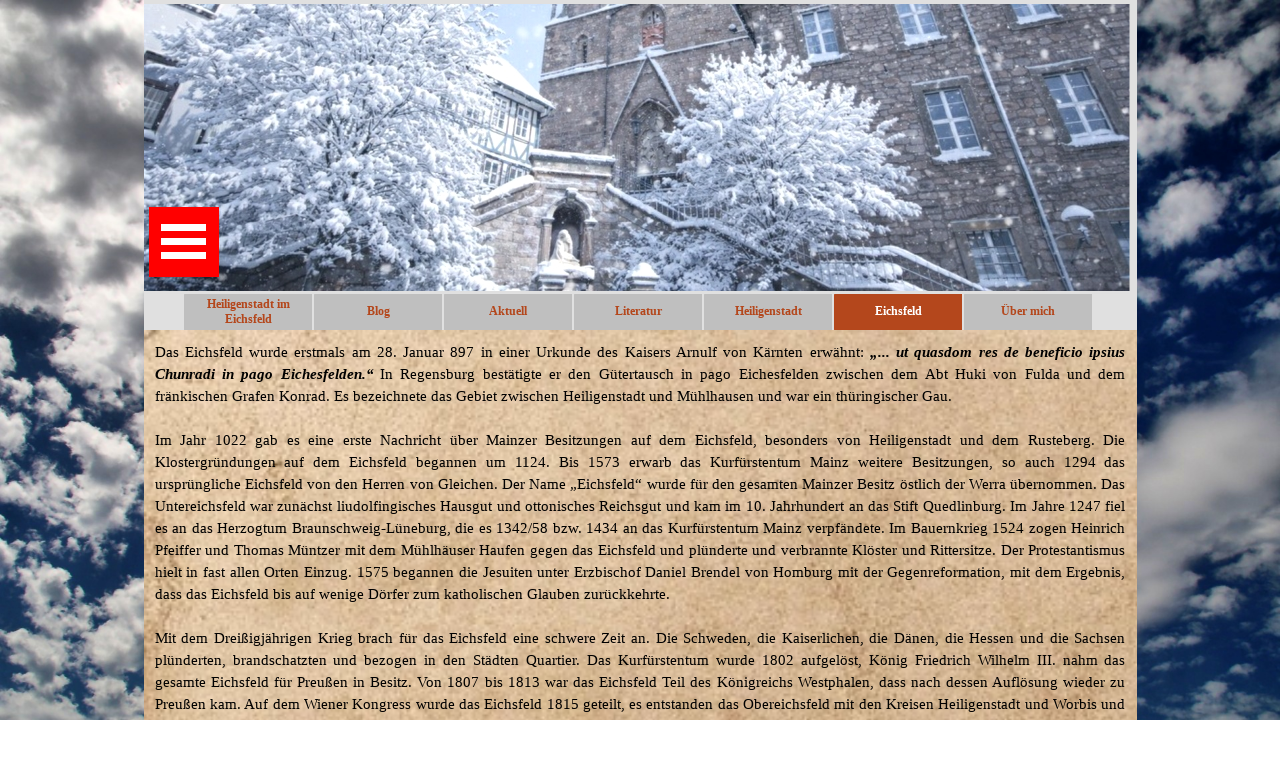

--- FILE ---
content_type: text/html
request_url: https://www.schuster-heiligenstadt.de/eichsfeld.html
body_size: 10067
content:
<!DOCTYPE html><!-- HTML5 -->
<html prefix="og: http://ogp.me/ns#" lang="de-DE" dir="ltr">
	<head>
		<title>Eichsfeld - Heiligenstadt im Eichsfeld</title>
		<meta charset="utf-8" />
		<!--[if IE]><meta http-equiv="ImageToolbar" content="False" /><![endif]-->
		<meta name="author" content="Thomas Schuster" />
		<meta name="generator" content="Incomedia WebSite X5 Pro 2025.3.4 - www.websitex5.com" />
		<meta name="description" content="Geschichte des Eichsfeldes " />
		<meta name="keywords" content="Eichsfeld, Heiligenstadt, Thüringen, Heilbad Heiligenstadt, Sankt Marien, Sankt Ägidien, Sankt Martin, Bergkloster, Sankt Gerhard, Dün, Leine, Geschichte, Jesuitenkolleg, Stadtfest, Heimensteiner Kirmes, Palmsonntagsprozession, A38, B80, Thomas Spielmann, Werner Henning, Schloss, Knickhagen, Wilhemstraße, Herrnmühle, Eichsfelder Kulturhaus, Iberg, Neun Brunnen, Forsthaus, Erzbischof, Windische Gasse, Kornspeicher, Am Berge, Vogelsgasse, Ratsgasse, Am Schlauchturm, Uhlenburg, Johann Wolf, Karl Duval, Göttinger Straße, Hospitalstraße, Sportzentrum Ken Budo, Hospital Heiliger Geist, Berggymnasium, Lingemanngymnasium, Lorenz Kellner, Lorenz Kellner Sporthalle, Stadion, Kurpark, Vitalpark, Scharfenstein, Bodenstein, Rusteberg, Beinrode, Leinefelde, Worbis, Dingelstädt, Duderstadt, Reifenstein, Alte Burg, Greifenstein, Gleichenstein, " />
		<meta property="og:locale" content="de" />
		<meta property="og:type" content="website" />
		<meta property="og:url" content="https://www.schuster-heiligenstadt.de/eichsfeld.html" />
		<meta property="og:title" content="Eichsfeld" />
		<meta property="og:site_name" content="Heiligenstadt im Eichsfeld" />
		<meta property="og:description" content="Geschichte des Eichsfeldes " />
		<meta name="viewport" content="width=993" />
		
		<link rel="stylesheet" href="style/reset.css?2025-3-4-0" media="screen,print" />
		<link rel="stylesheet" href="style/print.css?2025-3-4-0" media="print" />
		<link rel="stylesheet" href="style/style.css?2025-3-4-0" media="screen,print" />
		<link rel="stylesheet" href="style/template.css?2025-3-4-0" media="screen" />
		<link rel="stylesheet" href="appsresources/swiper4.min.css" media="screen, print" />
		<link rel="stylesheet" href="pluginAppObj/pluginAppObj_20_06/custom.css" media="screen, print" />
		<link rel="stylesheet" href="pluginAppObj/imHeader_pluginAppObj_08/css/menu-overlay-effects.css" media="screen, print" />
		<link rel="stylesheet" href="pluginAppObj/imHeader_pluginAppObj_08/css/custom.css" media="screen, print" />
		<link rel="stylesheet" href="pluginAppObj/imFooter_pluginAppObj_32/custom.css" media="screen, print" /><link rel="stylesheet" href="appsresources/font-awesome.css" media="screen, print" />
		<link rel="stylesheet" href="pluginAppObj/imFooter_pluginAppObj_34/custom.css" media="screen, print" /><link rel="stylesheet" href="pluginAppObj/imFooter_pluginAppObj_35/custom.css" media="screen, print" /><link rel="stylesheet" href="pluginAppObj/imFooter_pluginAppObj_36/custom.css" media="screen, print" />
		<link rel="stylesheet" href="pcss/eichsfeld.css?2025-3-4-0-639041806646719045" media="screen,print" />
		<script src="res/jquery.js?2025-3-4-0"></script>
		<script src="res/x5engine.js?2025-3-4-0" data-files-version="2025-3-4-0"></script>
		<script src="appsresources/swiper4.min.js"></script>
		<script src="pluginAppObj/pluginAppObj_20_06/main.js"></script>
		<script src="appsresources/js/classie.js"></script>
		<script src="appsresources/js/modernizr.custom.js"></script>
		<script src="appsresources/js/snap.svg-min.js"></script>
		<script src="pluginAppObj/imHeader_pluginAppObj_08/js/main.js"></script>
		<script src="pluginAppObj/imFooter_pluginAppObj_32/main.js"></script><script src="pluginAppObj/imFooter_pluginAppObj_34/main.js"></script><script src="pluginAppObj/imFooter_pluginAppObj_35/main.js"></script><script src="pluginAppObj/imFooter_pluginAppObj_36/main.js"></script>
		<script>
			window.onload = function(){ checkBrowserCompatibility('Der von Ihnen verwendete Browser unterstützt nicht die die Funktionen, die für die Anzeige dieser Website benötigt werden.','Der von Ihnen verwendete Browser unterstützt möglicherweise nicht die die Funktionen, die für die Anzeige dieser Website benötigt werden.','[1]Browser aktualisieren[/1] oder [2]Vorgang fortsetzen[/2].','http://outdatedbrowser.com/'); };
			x5engine.utils.currentPagePath = 'eichsfeld.html';
			x5engine.boot.push(function () { x5engine.utils.imCodeProtection('Thomas Schuster'); });
			x5engine.boot.push(function () { x5engine.divBgStretch('#imContent', 'images/pixabay-1074131.jpg', true, 'center'); });
			x5engine.boot.push(function () { x5engine.imPageToTop.initializeButton({}); });
		</script>
		<link rel="alternate" type="application/rss+xml" title="Blog der Familie Schuster aus Heiligenstadt" href="blog/x5feed.php" />
	</head>
	<body>
		<div id="imPageExtContainer">
			<div id="imPageIntContainer">
				<a class="screen-reader-only-even-focused" href="#imGoToCont" title="Überspringen Sie das Hauptmenü">Direkt zum Seiteninhalt</a>
				<div id="imHeaderBg"></div>
				<div id="imPage">
					<header id="imHeader">
						
						<div id="imHeaderObjects"><div id="imHeader_imMenuObject_05_wrapper" class="template-object-wrapper"><!-- UNSEARCHABLE --><a id="imHeader_imMenuObject_05_skip_menu" href="#imHeader_imMenuObject_05_after_menu" class="screen-reader-only-even-focused">Menü überspringen</a><div id="imHeader_imMenuObject_05"><nav id="imHeader_imMenuObject_05_container"><button type="button" class="clear-button-style hamburger-button hamburger-component" aria-label="Menü anzeigen"><span class="hamburger-bar"></span><span class="hamburger-bar"></span><span class="hamburger-bar"></span></button><div class="hamburger-menu-background-container hamburger-component">
	<div class="hamburger-menu-background menu-mobile menu-mobile-animated hidden">
		<button type="button" class="clear-button-style hamburger-menu-close-button" aria-label="Schließen"><span aria-hidden="true">&times;</span></button>
	</div>
</div>
<ul class="menu-mobile-animated hidden">
	<li class="imMnMnFirst imPage" data-link-paths=",/index.html,/">
<div class="label-wrapper">
<div class="label-inner-wrapper">
		<a class="label" href="index.html">
Heiligenstadt im Eichsfeld		</a>
</div>
</div>
	</li><li class="imMnMnMiddle imLevel" data-link-hash="-1961653914"><div class="label-wrapper"><div class="label-inner-wrapper"><a href="https://schuster-heiligenstadt.de/blog" target="_blank" class="label">Blog</a></div></div></li><li class="imMnMnMiddle imPage" data-link-paths=",/aktuell.php">
<div class="label-wrapper">
<div class="label-inner-wrapper">
		<a class="label" href="aktuell.php">
Aktuell		</a>
</div>
</div>
	</li><li class="imMnMnMiddle imPage" data-link-paths=",/literatur.html">
<div class="label-wrapper">
<div class="label-inner-wrapper">
		<a class="label" href="literatur.html">
Literatur		</a>
</div>
</div>
	</li><li class="imMnMnMiddle imLevel"><div class="label-wrapper"><div class="label-inner-wrapper"><span class="label">Heiligenstadt</span><button type="button" class="screen-reader-only clear-button-style toggle-submenu" aria-label="Untermenü anzeigen für Heiligenstadt" aria-expanded="false" onclick="if ($(this).attr('aria-expanded') == 'true') event.stopImmediatePropagation(); $(this).closest('.imLevel').trigger(jQuery.Event($(this).attr('aria-expanded') == 'false' ? 'mouseenter' : 'mouseleave', { originalEvent: event } ));">▼</button></div></div><div class="multiple-column" style=" width: 160px;"><ul  class="open-right imUlCl-1">
<li class="imMnMnFirst imPage" data-link-paths=",/ueber-heiligenstadt.html">
<div class="label-wrapper">
<div class="label-inner-wrapper">
		<a class="label" href="ueber-heiligenstadt.html">
Über Heiligenstadt		</a>
</div>
</div>
	</li><li class="imMnMnFirst imPage" data-link-paths=",/geschichte.html">
<div class="label-wrapper">
<div class="label-inner-wrapper">
		<a class="label" href="geschichte.html">
Geschichte		</a>
</div>
</div>
	</li><li class="imMnMnFirst imPage" data-link-paths=",/sehenswuerdigkeiten.html">
<div class="label-wrapper">
<div class="label-inner-wrapper">
		<a class="label" href="sehenswuerdigkeiten.html">
Sehenswürdigkeiten		</a>
</div>
</div>
	</li><li class="imMnMnFirst imPage" data-link-paths=",/umgebung.html">
<div class="label-wrapper">
<div class="label-inner-wrapper">
		<a class="label" href="umgebung.html">
Umgebung		</a>
</div>
</div>
	</li><li class="imMnMnFirst imPage" data-link-paths=",/frueher-und-heute.html">
<div class="label-wrapper">
<div class="label-inner-wrapper">
		<a class="label" href="frueher-und-heute.html">
Früher und heute		</a>
</div>
</div>
	</li><li class="imMnMnFirst imPage" data-link-paths=",/persoenlichkeiten.html">
<div class="label-wrapper">
<div class="label-inner-wrapper">
		<a class="label" href="persoenlichkeiten.html">
Persönlichkeiten		</a>
</div>
</div>
	</li><li class="imMnMnFirst imLevel"><div class="label-wrapper"><div class="label-inner-wrapper"><span class="label">Sagen</span><button type="button" class="screen-reader-only clear-button-style toggle-submenu" aria-label="Untermenü anzeigen für Sagen" aria-expanded="false" onclick="if ($(this).attr('aria-expanded') == 'true') event.stopImmediatePropagation(); $(this).closest('.imLevel').trigger(jQuery.Event($(this).attr('aria-expanded') == 'false' ? 'mouseenter' : 'mouseleave', { originalEvent: event } ));">▼</button></div></div><ul data-original-position="open-right" class="open-right" style="" >
	<li class="imMnMnFirst imPage" data-link-paths=",/name-heiligenstadt.html">
<div class="label-wrapper">
<div class="label-inner-wrapper">
		<a class="label" href="name-heiligenstadt.html">
Name Heiligenstadt		</a>
</div>
</div>
	</li><li class="imMnMnMiddle imPage" data-link-paths=",/moehrenkoenige.html">
<div class="label-wrapper">
<div class="label-inner-wrapper">
		<a class="label" href="moehrenkoenige.html">
Möhrenkönige		</a>
</div>
</div>
	</li><li class="imMnMnMiddle imPage" data-link-paths=",/schwedenfriedhof.html">
<div class="label-wrapper">
<div class="label-inner-wrapper">
		<a class="label" href="schwedenfriedhof.html">
Schwedenfriedhof		</a>
</div>
</div>
	</li><li class="imMnMnMiddle imPage" data-link-paths=",/egelsburg.html">
<div class="label-wrapper">
<div class="label-inner-wrapper">
		<a class="label" href="egelsburg.html">
Egelsburg		</a>
</div>
</div>
	</li><li class="imMnMnMiddle imPage" data-link-paths=",/alte-burg.html">
<div class="label-wrapper">
<div class="label-inner-wrapper">
		<a class="label" href="alte-burg.html">
Alte Burg		</a>
</div>
</div>
	</li><li class="imMnMnMiddle imPage" data-link-paths=",/zwergenhoehle.html">
<div class="label-wrapper">
<div class="label-inner-wrapper">
		<a class="label" href="zwergenhoehle.html">
Zwergenhöhle		</a>
</div>
</div>
	</li><li class="imMnMnMiddle imPage" data-link-paths=",/huchelheim.html">
<div class="label-wrapper">
<div class="label-inner-wrapper">
		<a class="label" href="huchelheim.html">
Huchelheim		</a>
</div>
</div>
	</li><li class="imMnMnMiddle imPage" data-link-paths=",/klauskirche.html">
<div class="label-wrapper">
<div class="label-inner-wrapper">
		<a class="label" href="klauskirche.html">
Klauskirche		</a>
</div>
</div>
	</li><li class="imMnMnMiddle imPage" data-link-paths=",/papiermuehle.html">
<div class="label-wrapper">
<div class="label-inner-wrapper">
		<a class="label" href="papiermuehle.html">
Papiermühle		</a>
</div>
</div>
	</li><li class="imMnMnMiddle imPage" data-link-paths=",/johann-zwehl.html">
<div class="label-wrapper">
<div class="label-inner-wrapper">
		<a class="label" href="johann-zwehl.html">
Johann Zwehl		</a>
</div>
</div>
	</li><li class="imMnMnMiddle imPage" data-link-paths=",/maria-hilf-kapelle.html">
<div class="label-wrapper">
<div class="label-inner-wrapper">
		<a class="label" href="maria-hilf-kapelle.html">
Maria Hilf Kapelle		</a>
</div>
</div>
	</li><li class="imMnMnMiddle imPage" data-link-paths=",/marienkirche.html">
<div class="label-wrapper">
<div class="label-inner-wrapper">
		<a class="label" href="marienkirche.html">
Marienkirche		</a>
</div>
</div>
	</li><li class="imMnMnMiddle imPage" data-link-paths=",/maria-im-elende.html">
<div class="label-wrapper">
<div class="label-inner-wrapper">
		<a class="label" href="maria-im-elende.html">
Maria im Elende		</a>
</div>
</div>
	</li><li class="imMnMnLast imPage" data-link-paths=",/christoph-von-griesheim.html">
<div class="label-wrapper">
<div class="label-inner-wrapper">
		<a class="label" href="christoph-von-griesheim.html">
Christoph von Griesheim		</a>
</div>
</div>
	</li></ul></li><li class=" imPage" data-link-paths=",/otto-thomasczek.html">
<div class="label-wrapper">
<div class="label-inner-wrapper">
		<a class="label" href="otto-thomasczek.html">
Otto Thomasczek		</a>
</div>
</div>
	</li></ul></div></li><li class="imMnMnMiddle imPage" data-link-paths=",/eichsfeld.html">
<div class="label-wrapper">
<div class="label-inner-wrapper">
		<a class="label" href="eichsfeld.html">
Eichsfeld		</a>
</div>
</div>
	</li><li class="imMnMnLast imPage" data-link-paths=",/ueber-mich.php">
<div class="label-wrapper">
<div class="label-inner-wrapper">
		<a class="label" href="ueber-mich.php">
Über mich		</a>
</div>
</div>
	</li></ul></nav></div><a id="imHeader_imMenuObject_05_after_menu" class="screen-reader-only-even-focused"></a><!-- UNSEARCHABLE END --><script>
var imHeader_imMenuObject_05_settings = {
	'menuId': 'imHeader_imMenuObject_05',
	'responsiveMenuEffect': 'slide',
	'responsiveMenuLevelOpenEvent': 'mouseover',
	'animationDuration': 1000,
}
x5engine.boot.push(function(){x5engine.initMenu(imHeader_imMenuObject_05_settings)});
$(function () {
    $('#imHeader_imMenuObject_05_container ul li').not('.imMnMnSeparator').each(function () {
        $(this).on('mouseenter', function (evt) {
            if (!evt.originalEvent) {
                evt.stopImmediatePropagation();
                evt.preventDefault();
                return;
            }
        });
    });
});
$(function () {$('#imHeader_imMenuObject_05_container ul li').not('.imMnMnSeparator').each(function () {    var $this = $(this), timeout = 0;    $this.on('mouseenter', function () {        if($(this).parents('#imHeader_imMenuObject_05_container-menu-opened').length > 0) return;         clearTimeout(timeout);        setTimeout(function () { $this.children('ul, .multiple-column').stop(false, false).fadeIn(); }, 250);    }).on('mouseleave', function () {        if($(this).parents('#imHeader_imMenuObject_05_container-menu-opened').length > 0) return;         timeout = setTimeout(function () { $this.children('ul, .multiple-column').stop(false, false).fadeOut(); }, 250);    });});});

</script>
</div><div id="imHeader_imMenuObject_06_wrapper" class="template-object-wrapper"><!-- UNSEARCHABLE --><a id="imHeader_imMenuObject_06_skip_menu" href="#imHeader_imMenuObject_06_after_menu" class="screen-reader-only-even-focused">Menü überspringen</a><div id="imHeader_imMenuObject_06"><nav id="imHeader_imMenuObject_06_container"><button type="button" class="clear-button-style hamburger-button hamburger-component" aria-label="Menü anzeigen"><span class="hamburger-bar"></span><span class="hamburger-bar"></span><span class="hamburger-bar"></span></button><div class="hamburger-menu-background-container hamburger-component">
	<div class="hamburger-menu-background menu-mobile menu-mobile-animated hidden">
		<button type="button" class="clear-button-style hamburger-menu-close-button" aria-label="Schließen"><span aria-hidden="true">&times;</span></button>
	</div>
</div>
<ul class="menu-mobile-animated hidden">
	<li class="imMnMnFirst imPage" data-link-paths=",/index.html,/">
<div class="label-wrapper">
<div class="label-inner-wrapper">
		<a class="label" href="index.html">
Heiligenstadt im Eichsfeld		</a>
</div>
</div>
	</li><li class="imMnMnMiddle imLevel" data-link-hash="-1961653914"><div class="label-wrapper"><div class="label-inner-wrapper"><a href="https://schuster-heiligenstadt.de/blog" target="_blank" class="label">Blog</a></div></div></li><li class="imMnMnMiddle imPage" data-link-paths=",/aktuell.php">
<div class="label-wrapper">
<div class="label-inner-wrapper">
		<a class="label" href="aktuell.php">
Aktuell		</a>
</div>
</div>
	</li><li class="imMnMnMiddle imPage" data-link-paths=",/literatur.html">
<div class="label-wrapper">
<div class="label-inner-wrapper">
		<a class="label" href="literatur.html">
Literatur		</a>
</div>
</div>
	</li><li class="imMnMnMiddle imLevel"><div class="label-wrapper"><div class="label-inner-wrapper"><span class="label">Heiligenstadt</span><button type="button" class="screen-reader-only clear-button-style toggle-submenu" aria-label="Untermenü anzeigen für Heiligenstadt" aria-expanded="false" onclick="if ($(this).attr('aria-expanded') == 'true') event.stopImmediatePropagation(); $(this).closest('.imLevel').trigger(jQuery.Event($(this).attr('aria-expanded') == 'false' ? 'mouseenter' : 'mouseleave', { originalEvent: event } ));">▼</button></div></div><ul data-original-position="open-bottom" class="open-bottom" style="" >
	<li class="imMnMnFirst imPage" data-link-paths=",/ueber-heiligenstadt.html">
<div class="label-wrapper">
<div class="label-inner-wrapper">
		<a class="label" href="ueber-heiligenstadt.html">
Über Heiligenstadt		</a>
</div>
</div>
	</li><li class="imMnMnMiddle imPage" data-link-paths=",/geschichte.html">
<div class="label-wrapper">
<div class="label-inner-wrapper">
		<a class="label" href="geschichte.html">
Geschichte		</a>
</div>
</div>
	</li><li class="imMnMnMiddle imPage" data-link-paths=",/sehenswuerdigkeiten.html">
<div class="label-wrapper">
<div class="label-inner-wrapper">
		<a class="label" href="sehenswuerdigkeiten.html">
Sehenswürdigkeiten		</a>
</div>
</div>
	</li><li class="imMnMnMiddle imPage" data-link-paths=",/umgebung.html">
<div class="label-wrapper">
<div class="label-inner-wrapper">
		<a class="label" href="umgebung.html">
Umgebung		</a>
</div>
</div>
	</li><li class="imMnMnMiddle imPage" data-link-paths=",/frueher-und-heute.html">
<div class="label-wrapper">
<div class="label-inner-wrapper">
		<a class="label" href="frueher-und-heute.html">
Früher und heute		</a>
</div>
</div>
	</li><li class="imMnMnMiddle imPage" data-link-paths=",/persoenlichkeiten.html">
<div class="label-wrapper">
<div class="label-inner-wrapper">
		<a class="label" href="persoenlichkeiten.html">
Persönlichkeiten		</a>
</div>
</div>
	</li><li class="imMnMnMiddle imLevel"><div class="label-wrapper"><div class="label-inner-wrapper"><span class="label">Sagen</span><button type="button" class="screen-reader-only clear-button-style toggle-submenu" aria-label="Untermenü anzeigen für Sagen" aria-expanded="false" onclick="if ($(this).attr('aria-expanded') == 'true') event.stopImmediatePropagation(); $(this).closest('.imLevel').trigger(jQuery.Event($(this).attr('aria-expanded') == 'false' ? 'mouseenter' : 'mouseleave', { originalEvent: event } ));">▼</button></div></div><ul data-original-position="open-right" class="open-right" style="" >
	<li class="imMnMnFirst imPage" data-link-paths=",/name-heiligenstadt.html">
<div class="label-wrapper">
<div class="label-inner-wrapper">
		<a class="label" href="name-heiligenstadt.html">
Name Heiligenstadt		</a>
</div>
</div>
	</li><li class="imMnMnMiddle imPage" data-link-paths=",/moehrenkoenige.html">
<div class="label-wrapper">
<div class="label-inner-wrapper">
		<a class="label" href="moehrenkoenige.html">
Möhrenkönige		</a>
</div>
</div>
	</li><li class="imMnMnMiddle imPage" data-link-paths=",/schwedenfriedhof.html">
<div class="label-wrapper">
<div class="label-inner-wrapper">
		<a class="label" href="schwedenfriedhof.html">
Schwedenfriedhof		</a>
</div>
</div>
	</li><li class="imMnMnMiddle imPage" data-link-paths=",/egelsburg.html">
<div class="label-wrapper">
<div class="label-inner-wrapper">
		<a class="label" href="egelsburg.html">
Egelsburg		</a>
</div>
</div>
	</li><li class="imMnMnMiddle imPage" data-link-paths=",/alte-burg.html">
<div class="label-wrapper">
<div class="label-inner-wrapper">
		<a class="label" href="alte-burg.html">
Alte Burg		</a>
</div>
</div>
	</li><li class="imMnMnMiddle imPage" data-link-paths=",/zwergenhoehle.html">
<div class="label-wrapper">
<div class="label-inner-wrapper">
		<a class="label" href="zwergenhoehle.html">
Zwergenhöhle		</a>
</div>
</div>
	</li><li class="imMnMnMiddle imPage" data-link-paths=",/huchelheim.html">
<div class="label-wrapper">
<div class="label-inner-wrapper">
		<a class="label" href="huchelheim.html">
Huchelheim		</a>
</div>
</div>
	</li><li class="imMnMnMiddle imPage" data-link-paths=",/klauskirche.html">
<div class="label-wrapper">
<div class="label-inner-wrapper">
		<a class="label" href="klauskirche.html">
Klauskirche		</a>
</div>
</div>
	</li><li class="imMnMnMiddle imPage" data-link-paths=",/papiermuehle.html">
<div class="label-wrapper">
<div class="label-inner-wrapper">
		<a class="label" href="papiermuehle.html">
Papiermühle		</a>
</div>
</div>
	</li><li class="imMnMnMiddle imPage" data-link-paths=",/johann-zwehl.html">
<div class="label-wrapper">
<div class="label-inner-wrapper">
		<a class="label" href="johann-zwehl.html">
Johann Zwehl		</a>
</div>
</div>
	</li><li class="imMnMnMiddle imPage" data-link-paths=",/maria-hilf-kapelle.html">
<div class="label-wrapper">
<div class="label-inner-wrapper">
		<a class="label" href="maria-hilf-kapelle.html">
Maria Hilf Kapelle		</a>
</div>
</div>
	</li><li class="imMnMnMiddle imPage" data-link-paths=",/marienkirche.html">
<div class="label-wrapper">
<div class="label-inner-wrapper">
		<a class="label" href="marienkirche.html">
Marienkirche		</a>
</div>
</div>
	</li><li class="imMnMnMiddle imPage" data-link-paths=",/maria-im-elende.html">
<div class="label-wrapper">
<div class="label-inner-wrapper">
		<a class="label" href="maria-im-elende.html">
Maria im Elende		</a>
</div>
</div>
	</li><li class="imMnMnLast imPage" data-link-paths=",/christoph-von-griesheim.html">
<div class="label-wrapper">
<div class="label-inner-wrapper">
		<a class="label" href="christoph-von-griesheim.html">
Christoph von Griesheim		</a>
</div>
</div>
	</li></ul></li><li class="imMnMnLast imPage" data-link-paths=",/otto-thomasczek.html">
<div class="label-wrapper">
<div class="label-inner-wrapper">
		<a class="label" href="otto-thomasczek.html">
Otto Thomasczek		</a>
</div>
</div>
	</li></ul></li><li class="imMnMnMiddle imPage" data-link-paths=",/eichsfeld.html">
<div class="label-wrapper">
<div class="label-inner-wrapper">
		<a class="label" href="eichsfeld.html">
Eichsfeld		</a>
</div>
</div>
	</li><li class="imMnMnLast imPage" data-link-paths=",/ueber-mich.php">
<div class="label-wrapper">
<div class="label-inner-wrapper">
		<a class="label" href="ueber-mich.php">
Über mich		</a>
</div>
</div>
	</li></ul></nav></div><a id="imHeader_imMenuObject_06_after_menu" class="screen-reader-only-even-focused"></a><!-- UNSEARCHABLE END --><script>
var imHeader_imMenuObject_06_settings = {
	'menuId': 'imHeader_imMenuObject_06',
	'responsiveMenuEffect': 'slide',
	'responsiveMenuLevelOpenEvent': 'mouseover',
	'animationDuration': 1000,
}
x5engine.boot.push(function(){x5engine.initMenu(imHeader_imMenuObject_06_settings)});
$(function () {
    $('#imHeader_imMenuObject_06_container ul li').not('.imMnMnSeparator').each(function () {
        $(this).on('mouseenter', function (evt) {
            if (!evt.originalEvent) {
                evt.stopImmediatePropagation();
                evt.preventDefault();
                return;
            }
        });
    });
});
$(function () {$('#imHeader_imMenuObject_06_container ul li').not('.imMnMnSeparator').each(function () {    var $this = $(this), timeout = 0;    $this.on('mouseenter', function () {        if($(this).parents('#imHeader_imMenuObject_06_container-menu-opened').length > 0) return;         clearTimeout(timeout);        setTimeout(function () { $this.children('ul, .multiple-column').stop(false, false).fadeIn(); }, 250);    }).on('mouseleave', function () {        if($(this).parents('#imHeader_imMenuObject_06_container-menu-opened').length > 0) return;         timeout = setTimeout(function () { $this.children('ul, .multiple-column').stop(false, false).fadeOut(); }, 250);    });});});

</script>
</div><div id="imHeader_imObjectImage_07_wrapper" class="template-object-wrapper"><div id="imHeader_imObjectImage_07"><div id="imHeader_imObjectImage_07_container"><img src="images/winter-2026-01.jpg" alt="© www.schuster-heiligenstadt.de" title="An den Graden Heiligenstadt TS" width="986" height="297" />
</div></div></div><div id="imHeader_pluginAppObj_08_wrapper" class="template-object-wrapper"><!-- Overlay Menu v.8 --><div id="imHeader_pluginAppObj_08">
           <div class="trigger-overlay hamburger-button">
                <div>
                    <div>
                        <div class="hamburger-bar"></div>
                        <div class="hamburger-bar"></div>
                        <div class="hamburger-bar"></div>
                    </div>
                </div>
            </div>
        
            <script>
                var wsx5Data_imHeader_pluginAppObj_08 = {};
                wsx5Data_imHeader_pluginAppObj_08.id = "imHeader_pluginAppObj_08";
                wsx5Data_imHeader_pluginAppObj_08.preview = ("online" === 'uipreview' ? true : false);
                wsx5Data_imHeader_pluginAppObj_08.fw = ("" ? "true" : "false");
                wsx5Data_imHeader_pluginAppObj_08.param_effects = "cornershape";
                wsx5Data_imHeader_pluginAppObj_08.anim_duration = 1000;
                overlaymenu_imHeader_pluginAppObj_08(wsx5Data_imHeader_pluginAppObj_08);
            </script>
       </div></div></div>
					</header>
					<div id="imStickyBarContainer">
						<div id="imStickyBarGraphics"></div>
						<div id="imStickyBar">
							<div id="imStickyBarObjects"><div id="imStickyBar_imMenuObject_01_wrapper" class="template-object-wrapper"><!-- UNSEARCHABLE --><a id="imStickyBar_imMenuObject_01_skip_menu" href="#imStickyBar_imMenuObject_01_after_menu" class="screen-reader-only-even-focused">Menü überspringen</a><div id="imStickyBar_imMenuObject_01"><nav id="imStickyBar_imMenuObject_01_container"><button type="button" class="clear-button-style hamburger-button hamburger-component" aria-label="Menü anzeigen"><span class="hamburger-bar"></span><span class="hamburger-bar"></span><span class="hamburger-bar"></span></button><div class="hamburger-menu-background-container hamburger-component">
	<div class="hamburger-menu-background menu-mobile menu-mobile-animated hidden">
		<button type="button" class="clear-button-style hamburger-menu-close-button" aria-label="Schließen"><span aria-hidden="true">&times;</span></button>
	</div>
</div>
<ul class="menu-mobile-animated hidden">
	<li class="imMnMnFirst imPage" data-link-paths=",/index.html,/">
<div class="label-wrapper">
<div class="label-inner-wrapper">
		<a class="label" href="index.html">
Heiligenstadt im Eichsfeld		</a>
</div>
</div>
	</li><li class="imMnMnMiddle imLevel" data-link-hash="-1961653914"><div class="label-wrapper"><div class="label-inner-wrapper"><a href="https://schuster-heiligenstadt.de/blog" target="_blank" class="label">Blog</a></div></div></li><li class="imMnMnMiddle imPage" data-link-paths=",/aktuell.php">
<div class="label-wrapper">
<div class="label-inner-wrapper">
		<a class="label" href="aktuell.php">
Aktuell		</a>
</div>
</div>
	</li><li class="imMnMnMiddle imPage" data-link-paths=",/literatur.html">
<div class="label-wrapper">
<div class="label-inner-wrapper">
		<a class="label" href="literatur.html">
Literatur		</a>
</div>
</div>
	</li><li class="imMnMnMiddle imLevel"><div class="label-wrapper"><div class="label-inner-wrapper"><span class="label">Heiligenstadt</span><button type="button" class="screen-reader-only clear-button-style toggle-submenu" aria-label="Untermenü anzeigen für Heiligenstadt" aria-expanded="false" onclick="if ($(this).attr('aria-expanded') == 'true') event.stopImmediatePropagation(); $(this).closest('.imLevel').trigger(jQuery.Event($(this).attr('aria-expanded') == 'false' ? 'mouseenter' : 'mouseleave', { originalEvent: event } ));">▼</button></div></div><ul data-original-position="open-bottom" class="open-bottom" style="" >
	<li class="imMnMnFirst imPage" data-link-paths=",/ueber-heiligenstadt.html">
<div class="label-wrapper">
<div class="label-inner-wrapper">
		<a class="label" href="ueber-heiligenstadt.html">
Über Heiligenstadt		</a>
</div>
</div>
	</li><li class="imMnMnMiddle imPage" data-link-paths=",/geschichte.html">
<div class="label-wrapper">
<div class="label-inner-wrapper">
		<a class="label" href="geschichte.html">
Geschichte		</a>
</div>
</div>
	</li><li class="imMnMnMiddle imPage" data-link-paths=",/sehenswuerdigkeiten.html">
<div class="label-wrapper">
<div class="label-inner-wrapper">
		<a class="label" href="sehenswuerdigkeiten.html">
Sehenswürdigkeiten		</a>
</div>
</div>
	</li><li class="imMnMnMiddle imPage" data-link-paths=",/umgebung.html">
<div class="label-wrapper">
<div class="label-inner-wrapper">
		<a class="label" href="umgebung.html">
Umgebung		</a>
</div>
</div>
	</li><li class="imMnMnMiddle imPage" data-link-paths=",/frueher-und-heute.html">
<div class="label-wrapper">
<div class="label-inner-wrapper">
		<a class="label" href="frueher-und-heute.html">
Früher und heute		</a>
</div>
</div>
	</li><li class="imMnMnMiddle imPage" data-link-paths=",/persoenlichkeiten.html">
<div class="label-wrapper">
<div class="label-inner-wrapper">
		<a class="label" href="persoenlichkeiten.html">
Persönlichkeiten		</a>
</div>
</div>
	</li><li class="imMnMnMiddle imLevel"><div class="label-wrapper"><div class="label-inner-wrapper"><span class="label">Sagen</span><button type="button" class="screen-reader-only clear-button-style toggle-submenu" aria-label="Untermenü anzeigen für Sagen" aria-expanded="false" onclick="if ($(this).attr('aria-expanded') == 'true') event.stopImmediatePropagation(); $(this).closest('.imLevel').trigger(jQuery.Event($(this).attr('aria-expanded') == 'false' ? 'mouseenter' : 'mouseleave', { originalEvent: event } ));">▼</button></div></div><ul data-original-position="open-right" class="open-right" style="" >
	<li class="imMnMnFirst imPage" data-link-paths=",/name-heiligenstadt.html">
<div class="label-wrapper">
<div class="label-inner-wrapper">
		<a class="label" href="name-heiligenstadt.html">
Name Heiligenstadt		</a>
</div>
</div>
	</li><li class="imMnMnMiddle imPage" data-link-paths=",/moehrenkoenige.html">
<div class="label-wrapper">
<div class="label-inner-wrapper">
		<a class="label" href="moehrenkoenige.html">
Möhrenkönige		</a>
</div>
</div>
	</li><li class="imMnMnMiddle imPage" data-link-paths=",/schwedenfriedhof.html">
<div class="label-wrapper">
<div class="label-inner-wrapper">
		<a class="label" href="schwedenfriedhof.html">
Schwedenfriedhof		</a>
</div>
</div>
	</li><li class="imMnMnMiddle imPage" data-link-paths=",/egelsburg.html">
<div class="label-wrapper">
<div class="label-inner-wrapper">
		<a class="label" href="egelsburg.html">
Egelsburg		</a>
</div>
</div>
	</li><li class="imMnMnMiddle imPage" data-link-paths=",/alte-burg.html">
<div class="label-wrapper">
<div class="label-inner-wrapper">
		<a class="label" href="alte-burg.html">
Alte Burg		</a>
</div>
</div>
	</li><li class="imMnMnMiddle imPage" data-link-paths=",/zwergenhoehle.html">
<div class="label-wrapper">
<div class="label-inner-wrapper">
		<a class="label" href="zwergenhoehle.html">
Zwergenhöhle		</a>
</div>
</div>
	</li><li class="imMnMnMiddle imPage" data-link-paths=",/huchelheim.html">
<div class="label-wrapper">
<div class="label-inner-wrapper">
		<a class="label" href="huchelheim.html">
Huchelheim		</a>
</div>
</div>
	</li><li class="imMnMnMiddle imPage" data-link-paths=",/klauskirche.html">
<div class="label-wrapper">
<div class="label-inner-wrapper">
		<a class="label" href="klauskirche.html">
Klauskirche		</a>
</div>
</div>
	</li><li class="imMnMnMiddle imPage" data-link-paths=",/papiermuehle.html">
<div class="label-wrapper">
<div class="label-inner-wrapper">
		<a class="label" href="papiermuehle.html">
Papiermühle		</a>
</div>
</div>
	</li><li class="imMnMnMiddle imPage" data-link-paths=",/johann-zwehl.html">
<div class="label-wrapper">
<div class="label-inner-wrapper">
		<a class="label" href="johann-zwehl.html">
Johann Zwehl		</a>
</div>
</div>
	</li><li class="imMnMnMiddle imPage" data-link-paths=",/maria-hilf-kapelle.html">
<div class="label-wrapper">
<div class="label-inner-wrapper">
		<a class="label" href="maria-hilf-kapelle.html">
Maria Hilf Kapelle		</a>
</div>
</div>
	</li><li class="imMnMnMiddle imPage" data-link-paths=",/marienkirche.html">
<div class="label-wrapper">
<div class="label-inner-wrapper">
		<a class="label" href="marienkirche.html">
Marienkirche		</a>
</div>
</div>
	</li><li class="imMnMnMiddle imPage" data-link-paths=",/maria-im-elende.html">
<div class="label-wrapper">
<div class="label-inner-wrapper">
		<a class="label" href="maria-im-elende.html">
Maria im Elende		</a>
</div>
</div>
	</li><li class="imMnMnLast imPage" data-link-paths=",/christoph-von-griesheim.html">
<div class="label-wrapper">
<div class="label-inner-wrapper">
		<a class="label" href="christoph-von-griesheim.html">
Christoph von Griesheim		</a>
</div>
</div>
	</li></ul></li><li class="imMnMnLast imPage" data-link-paths=",/otto-thomasczek.html">
<div class="label-wrapper">
<div class="label-inner-wrapper">
		<a class="label" href="otto-thomasczek.html">
Otto Thomasczek		</a>
</div>
</div>
	</li></ul></li><li class="imMnMnMiddle imPage" data-link-paths=",/eichsfeld.html">
<div class="label-wrapper">
<div class="label-inner-wrapper">
		<a class="label" href="eichsfeld.html">
Eichsfeld		</a>
</div>
</div>
	</li><li class="imMnMnLast imPage" data-link-paths=",/ueber-mich.php">
<div class="label-wrapper">
<div class="label-inner-wrapper">
		<a class="label" href="ueber-mich.php">
Über mich		</a>
</div>
</div>
	</li></ul></nav></div><a id="imStickyBar_imMenuObject_01_after_menu" class="screen-reader-only-even-focused"></a><!-- UNSEARCHABLE END --><script>
var imStickyBar_imMenuObject_01_settings = {
	'menuId': 'imStickyBar_imMenuObject_01',
	'responsiveMenuEffect': 'slide',
	'responsiveMenuLevelOpenEvent': 'mouseover',
	'animationDuration': 1000,
}
x5engine.boot.push(function(){x5engine.initMenu(imStickyBar_imMenuObject_01_settings)});
$(function () {
    $('#imStickyBar_imMenuObject_01_container ul li').not('.imMnMnSeparator').each(function () {
        $(this).on('mouseenter', function (evt) {
            if (!evt.originalEvent) {
                evt.stopImmediatePropagation();
                evt.preventDefault();
                return;
            }
        });
    });
});
$(function () {$('#imStickyBar_imMenuObject_01_container ul li').not('.imMnMnSeparator').each(function () {    var $this = $(this), timeout = 0;    $this.on('mouseenter', function () {        if($(this).parents('#imStickyBar_imMenuObject_01_container-menu-opened').length > 0) return;         clearTimeout(timeout);        setTimeout(function () { $this.children('ul, .multiple-column').stop(false, false).fadeIn(); }, 250);    }).on('mouseleave', function () {        if($(this).parents('#imStickyBar_imMenuObject_01_container-menu-opened').length > 0) return;         timeout = setTimeout(function () { $this.children('ul, .multiple-column').stop(false, false).fadeOut(); }, 250);    });});});

</script>
</div></div>
						</div>
					</div>
					<div id="imSideBar">
						<div id="imSideBarObjects"></div>
					</div>
					<div id="imContentGraphics"></div>
					<main id="imContent">
						<a id="imGoToCont"></a>
						<div id="imPageRow_1" class="imPageRow">
						
						</div>
						<div id="imCell_1" class=""> <div id="imCellStyleGraphics_1" ></div><div id="imCellStyleBorders_1"></div><div id="imTextObject_20_01">
							<div data-index="0"  class="text-tab-content grid-prop current-tab "  id="imTextObject_20_01_tab0" style="opacity: 1; " role="tabpanel" tabindex="0">
								<div class="text-inner">
									<div class="imTAJustify"><span class="fs11lh1-5">Das Eichsfeld wurde erstmals am 28. Januar 897 in einer Urkunde des Kaisers Arnulf von Kärnten erwähnt: </span><span class="imTALeft"><b class="fs11lh1-5"><i>„... ut quasdom res de beneficio ipsius Chunradi in pago Eichesfelden.“</i></b> </span><span class="fs11lh1-5">In Regensburg bestätigte er den Gütertausch in pago Eichesfelden zwischen dem Abt Huki von Fulda und dem fränkischen Grafen Konrad. Es bezeichnete das Gebiet zwischen Heiligenstadt und Mühlhausen und war ein thüringischer Gau.</span></div><div class="imTAJustify"><div><span class="fs11lh1-5"><br></span></div><div><span class="fs11lh1-5">Im Jahr 1022 gab es eine erste Nachricht über Mainzer Besitzungen auf dem Eichsfeld, besonders von Heiligenstadt und dem Rusteberg. Die Klostergründungen auf dem Eichsfeld begannen um 1124. Bis 1573 erwarb das Kurfürstentum Mainz weitere Besitzungen, so auch 1294 das ursprüngliche Eichsfeld von den Herren von Gleichen. Der Name „Eichsfeld“ wurde für den gesamten Mainzer Besitz östlich der Werra übernommen. Das Untereichsfeld war zunächst liudolfingisches Hausgut und ottonisches Reichsgut und kam im 10. Jahrhundert an das Stift Quedlinburg. Im Jahre 1247 fiel es an das Herzogtum Braunschweig-Lüneburg, die es 1342/58 bzw. 1434 an das Kurfürstentum Mainz verpfändete. Im Bauernkrieg 1524 zogen Heinrich Pfeiffer und Thomas Müntzer mit dem Mühlhäuser Haufen gegen das Eichsfeld und plünderte und verbrannte Klöster und Rittersitze. Der Protestantismus hielt in fast allen Orten Einzug. 1575 begannen die Jesuiten unter Erzbischof Daniel Brendel von Homburg mit der Gegenreformation, mit dem Ergebnis, dass das Eichsfeld bis auf wenige Dörfer zum katholischen Glauben zurückkehrte.</span></div><div><span class="fs11lh1-5"><br></span></div><div><span class="fs11lh1-5">Mit dem Dreißigjährigen Krieg brach für das Eichsfeld eine schwere Zeit an. Die Schweden, die Kaiserlichen, die Dänen, die Hessen und die Sachsen plünderten, brandschatzten und bezogen in den Städten Quartier. Das Kurfürstentum wurde 1802 aufgelöst, König Friedrich Wilhelm III. nahm das gesamte Eichsfeld für Preußen in Besitz. Von 1807 bis 1813 war das Eichsfeld Teil des Königreichs Westphalen, dass nach dessen Auflösung wieder zu Preußen kam. Auf dem Wiener Kongress wurde das Eichsfeld 1815 geteilt, es entstanden das Obereichsfeld mit den Kreisen Heiligenstadt und Worbis und 1885 das Untereichfeld mit dem Kreis Duderstadt.</span></div><div></div></div><div> </div><div></div>
								</div>
							</div>
						
						</div>
						</div><div id="imPageRow_2" class="imPageRow">
						
						</div>
						<div id="imCell_2" class=""> <div id="imCellStyleGraphics_2" ></div><div id="imCellStyleBorders_2"></div><div id="imObjectImage_20_02"><div id="imObjectImage_20_02_container"><a href="https://de.wikipedia.org/wiki/Eichsfeld#/media/File:Tractus_Eichsfeldiae.jpg" target="_blank"><img src="images/Eichsfeldkarte-Tractus_Eichsfeldiae-1759.jpg" alt="heiligenstadt.net" title="Eichsfeldkarte Tractus Eichsfeldiae 1759" width="971" height="805" />
						</a></div></div></div><div id="imPageRow_3" class="imPageRow">
						
						</div>
						<div id="imCell_3" class=""> <div id="imCellStyleGraphics_3" ></div><div id="imCellStyleBorders_3"></div><div id="imTextObject_20_03">
							<div data-index="0"  class="text-tab-content grid-prop current-tab "  id="imTextObject_20_03_tab0" style="opacity: 1; " role="tabpanel" tabindex="0">
								<div class="text-inner">
									<div class="imTAJustify"><span class="fs11lh1-5">Am Ende des Zweiten Weltkrieges besetzten Einheiten der 3. US-Armee das Eichsfeld. Der Landkreis Duderstadt wurde der Britischen Besatzungszone angegliedert und das Obereichsfeld kam zur Sowjetischen Besatzungszone.</span></div><div class="imTAJustify"><span class="fs11lh1-5">Mit der friedlichen Revolution in der DDR wurde 1989 die Grenzen geöffnet. Den heutigen Landkreis Eichsfeld gibt es seit dem 1. Juli 1994 durch Zusammenlegung der Landkreise Heiligenstadt und Worbis. Das Untereichsfeld gehört heute zum Landkreis Göttingen.</span></div>
								</div>
							</div>
						
						</div>
						</div><div id="imPageRow_4" class="imPageRow">
						
						</div>
						<div id="imCell_7" class=""> <div id="imCellStyleGraphics_7" ></div><div id="imCellStyleBorders_7"></div><div id="imObjectTitle_20_07"><span id ="imObjectTitle_20_07_text" >Burgen und Klöster des Eichsfeldes</span></div></div><div id="imPageRow_5" class="imPageRow">
						
						</div>
						<div id="imCell_6" class=""> <div id="imCellStyleGraphics_6" ></div><div id="imCellStyleBorders_6"></div><!-- Swiper Animated Slider v.27 --><div id="pluginAppObj_20_06">
						        <div id="swiper_pluginAppObj_20_06" class="horizontal">
						            <div class='swiper-container main'><div class='swiper-wrapper'><div  class='swiper-slide described' style='background-image:url(pluginAppObj/pluginAppObj_20_06/Hanstein.jpg)'>
						<div class='slide-content-wrapper'><div class='slide-content'><p class='slide-description' >Burg Hanstein</p></div></div>
						</div>
						<div  class='swiper-slide described' style='background-image:url(pluginAppObj/pluginAppObj_20_06/Bodenstein.jpg)'>
						<div class='slide-content-wrapper'><div class='slide-content'><p class='slide-description' >Burg Bodenstein</p></div></div>
						</div>
						<div  class='swiper-slide described' style='background-image:url(pluginAppObj/pluginAppObj_20_06/Altenstein.jpg)'>
						<div class='slide-content-wrapper'><div class='slide-content'><p class='slide-description' >Ruine Altenstein</p></div></div>
						</div>
						<div  class='swiper-slide described' style='background-image:url(pluginAppObj/pluginAppObj_20_06/Anrode.jpg)'>
						<div class='slide-content-wrapper'><div class='slide-content'><p class='slide-description' >Kloster Anrode</p></div></div>
						</div>
						<div  class='swiper-slide described' style='background-image:url(pluginAppObj/pluginAppObj_20_06/Beuren.jpg)'>
						<div class='slide-content-wrapper'><div class='slide-content'><p class='slide-description' >Kloster Beuren</p></div></div>
						</div>
						<div  class='swiper-slide described' style='background-image:url(pluginAppObj/pluginAppObj_20_06/Bischofstein.jpg)'>
						<div class='slide-content-wrapper'><div class='slide-content'><p class='slide-description' >Bischofstein</p></div></div>
						</div>
						<div  class='swiper-slide described' style='background-image:url(pluginAppObj/pluginAppObj_20_06/Buhla.jpg)'>
						<div class='slide-content-wrapper'><div class='slide-content'><p class='slide-description' >Schloss Buhla</p></div></div>
						</div>
						<div  class='swiper-slide described' style='background-image:url(pluginAppObj/pluginAppObj_20_06/Duderstadt.jpg)'>
						<div class='slide-content-wrapper'><div class='slide-content'><p class='slide-description' >Ursulinenkloster Duderstadt</p></div></div>
						</div>
						<div  class='swiper-slide described' style='background-image:url(pluginAppObj/pluginAppObj_20_06/Allerburg.jpg)'>
						<div class='slide-content-wrapper'><div class='slide-content'><p class='slide-description' >Ruine Allerburg</p></div></div>
						</div>
						<div  class='swiper-slide described' style='background-image:url(pluginAppObj/pluginAppObj_20_06/Scharfenstein.jpg)'>
						<div class='slide-content-wrapper'><div class='slide-content'><p class='slide-description' >Burg Scharfenstein</p></div></div>
						</div>
						<div  class='swiper-slide described' style='background-image:url(pluginAppObj/pluginAppObj_20_06/Germershausen.jpg)'>
						<div class='slide-content-wrapper'><div class='slide-content'><p class='slide-description' >Kloster Germershausen</p></div></div>
						</div>
						<div  class='swiper-slide described' style='background-image:url(pluginAppObj/pluginAppObj_20_06/Gerode.jpg)'>
						<div class='slide-content-wrapper'><div class='slide-content'><p class='slide-description' >Kloster Gerode</p></div></div>
						</div>
						<div  class='swiper-slide described' style='background-image:url(pluginAppObj/pluginAppObj_20_06/Gleichenstein.jpg)'>
						<div class='slide-content-wrapper'><div class='slide-content'><p class='slide-description' >Burg Gleichenstein</p></div></div>
						</div>
						<div  class='swiper-slide described' style='background-image:url(pluginAppObj/pluginAppObj_20_06/Groszbodungen.jpg)'>
						<div class='slide-content-wrapper'><div class='slide-content'><p class='slide-description' >Großbodungen</p></div></div>
						</div>
						<div  class='swiper-slide described' style='background-image:url(pluginAppObj/pluginAppObj_20_06/Hasenburg.jpg)'>
						<div class='slide-content-wrapper'><div class='slide-content'><p class='slide-description' >Hasenburg</p></div></div>
						</div>
						<div  class='swiper-slide described' style='background-image:url(pluginAppObj/pluginAppObj_20_06/Huelfensberg.jpg)'>
						<div class='slide-content-wrapper'><div class='slide-content'><p class='slide-description' >Hülfensberg</p></div></div>
						</div>
						<div  class='swiper-slide described' style='background-image:url(pluginAppObj/pluginAppObj_20_06/Kerbscher-Berg.jpg)'>
						<div class='slide-content-wrapper'><div class='slide-content'><p class='slide-description' >Kerbscher Berg</p></div></div>
						</div>
						<div  class='swiper-slide described' style='background-image:url(pluginAppObj/pluginAppObj_20_06/Reifenstein.jpg)'>
						<div class='slide-content-wrapper'><div class='slide-content'><p class='slide-description' >Kloster Reifenstein</p></div></div>
						</div>
						<div  class='swiper-slide described' style='background-image:url(pluginAppObj/pluginAppObj_20_06/Rusteberg.jpg)'>
						<div class='slide-content-wrapper'><div class='slide-content'><p class='slide-description' >Schloss Rusteberg</p></div></div>
						</div>
						<div  class='swiper-slide described' style='background-image:url(pluginAppObj/pluginAppObj_20_06/Teistungenburg.jpg)'>
						<div class='slide-content-wrapper'><div class='slide-content'><p class='slide-description' >Kloster Teistungenburg</p></div></div>
						</div>
						<div  class='swiper-slide described' style='background-image:url(pluginAppObj/pluginAppObj_20_06/Zella.jpg)'>
						<div class='slide-content-wrapper'><div class='slide-content'><p class='slide-description' >Kloster Zella</p></div></div>
						</div>
						<div  class='swiper-slide described' style='background-image:url(pluginAppObj/pluginAppObj_20_06/Bergkloster.jpg)'>
						<div class='slide-content-wrapper'><div class='slide-content'><p class='slide-description' >Bergkloster Heiligenstadt</p></div></div>
						</div>
						<div  class='swiper-slide described' style='background-image:url(pluginAppObj/pluginAppObj_20_06/Burg-Rusteberg.jpg)'>
						<div class='slide-content-wrapper'><div class='slide-content'><p class='slide-description' >Burgruine Rusteberg Michaeliskapelle</p></div></div>
						</div>
						<div  class='swiper-slide described' style='background-image:url(pluginAppObj/pluginAppObj_20_06/Harburg.jpg)'>
						<div class='slide-content-wrapper'><div class='slide-content'><p class='slide-description' >Burgruine Harburg</p></div></div>
						</div>
						<div  class='swiper-slide described' style='background-image:url(pluginAppObj/pluginAppObj_20_06/Heiligenstaedter-Schloss.jpg)'>
						<div class='slide-content-wrapper'><div class='slide-content'><p class='slide-description' >Heiligenstädter Schloss</p></div></div>
						</div>
						<div  class='swiper-slide described' style='background-image:url(pluginAppObj/pluginAppObj_20_06/Kloster-Worbis.jpg)'>
						<div class='slide-content-wrapper'><div class='slide-content'><p class='slide-description' >Kloster Worbis</p></div></div>
						</div>
						<div  class='swiper-slide described' style='background-image:url(pluginAppObj/pluginAppObj_20_06/Gieboldehausen.jpg)'>
						<div class='slide-content-wrapper'><div class='slide-content'><p class='slide-description' >Gieboldehausen</p></div></div>
						</div>
						<div  class='swiper-slide described' style='background-image:url(pluginAppObj/pluginAppObj_20_06/Deuna-2018-01.jpg)'>
						<div class='slide-content-wrapper'><div class='slide-content'><p class='slide-description' >Wasserschloss Deuna</p></div></div>
						</div>
						</div><div class='swiper-button-prev'></div><div class='swiper-button-next'></div><div class='swiper-pagination'></div></div>
						        </div>
						        <script>
						            animatedslider_pluginAppObj_20_06();
						        </script>
						       </div></div>
					</main>
					<div id="imFooterBg"></div>
					<footer id="imFooter">
						<div id="imFooterObjects"><div id="imFooter_imObjectSearch_02_wrapper" class="template-object-wrapper"><div id="imFooter_imObjectSearch_02"><form id="imFooter_imObjectSearch_02_form" action="imsearch.php" method="get"><fieldset><div id="imFooter_imObjectSearch_02_fields_container" role="search"><input type="text" id="imFooter_imObjectSearch_02_field" name="search" value="" aria-label="Suchen" /><button id="imFooter_imObjectSearch_02_button">Suchen</button></div></fieldset></form><script>$('#imFooter_imObjectSearch_02_button').click(function() { $(this).prop('disabled', true); setTimeout(function(){ $('#imFooter_imObjectSearch_02_button').prop('disabled', false); }, 900); $('#imFooter_imObjectSearch_02_form').submit(); return false; });</script></div></div><div id="imFooter_pluginAppObj_32_wrapper" class="template-object-wrapper"><!-- Social Icons v.23 --><div id="imFooter_pluginAppObj_32">
            <div id="soc_imFooter_pluginAppObj_32"  >
                <div class="wrapper horizontal flat none">
                	<div class='social-icon flat'><a href='https://www.facebook.com/schusterHIG' target='_blank' aria-label='facebook'><svg xmlns="http://www.w3.org/2000/svg" viewBox="0 0 100 100"><path d="M57,93V54H70.14l2-15H57V29.09c0-4.39.94-7.39,7.24-7.39H72V8.14a98.29,98.29,0,0,0-11.6-.6C48.82,7.54,41,14.61,41,27.59V39H27V54H41V93H57Z"/></svg><span class='fallbacktext'>Fb</span></a></div><div class='social-icon flat'><a href='https://twitter.com/SchusterHIG' target='_blank' aria-label='x'><svg width="100%" height="100%" viewBox="0 0 100 100" version="1.1" xmlns="http://www.w3.org/2000/svg" xmlns:xlink="http://www.w3.org/1999/xlink" xml:space="preserve" xmlns:serif="http://www.serif.com/" style="fill-rule:evenodd;clip-rule:evenodd;stroke-linejoin:round;stroke-miterlimit:2;"><g transform="matrix(0.233139,0,0,0.233139,15.0291,15)"><path d="M178.57,127.15L290.27,0L263.81,0L166.78,110.38L89.34,0L0,0L117.13,166.93L0,300.25L26.46,300.25L128.86,183.66L210.66,300.25L300,300.25M36.01,19.54L76.66,19.54L263.79,281.67L223.13,281.67" style="fill-rule:nonzero;"/></g></svg><span class='fallbacktext'>X</span></a></div><div class='social-icon flat'><a href='https://www.linkedin.com/in/thomas-schuster-672345206/' target='_blank' aria-label='linkedin'><svg  xmlns="http://www.w3.org/2000/svg" viewBox="0 0 100 100"><g><path d="M30,86H15V39H30V86ZM23.19,31.82a8.47,8.47,0,1,1,8.47-8.47A8.47,8.47,0,0,1,23.19,31.82ZM85,86H71V62.4c0-5.45.07-12.47-7.41-12.47S55,55.87,55,62V86H41V39H54v4H53.87c1.95-1,6.61-6.76,13.72-6.76C82.37,36.24,85,46.81,85,59.47V86Z"/></g></svg><span class='fallbacktext'>In</span></a></div>
                </div>

            </div>
                <script>
                    socialicons_imFooter_pluginAppObj_32();
                </script>
        </div></div><div id="imFooter_pluginAppObj_34_wrapper" class="template-object-wrapper"><!-- Font Awesome Icons v.16 --><div id="imFooter_pluginAppObj_34">  
<div class='imFooter_pluginAppObj_34_child'>
    <a href="https://www.wetter.de/deutschland/wetter-heiligenstadt-18234633/wetter-uebersicht.html" target="_blank" >
    <i id='imFooter_pluginAppObj_34_icon' aria-hidden='true'></i>
    </a>
</div>

<script>
    if (true) {
        var container_child = $( ".imFooter_pluginAppObj_34_child" );  
        var button = container_child.children("a").last();
        button.addClass( "imFooter_pluginAppObj_34_link" );
    }
    fontAwesomeIcons_imFooter_pluginAppObj_34();
</script>

<script>
    function resizeFontAwesomeIcons_imFooter_pluginAppObj_34 () {
        var containerWidth = $('.imFooter_pluginAppObj_34_child').width();
        var fact = containerWidth < 100  ? containerWidth / 100 : 1;
        $('.imFooter_pluginAppObj_34_child').css( {height: 100 * fact } );
        
        var maxDimension = 100 > 100  ? 100 : 100;
        var fontSize = ( (fact * maxDimension) / 100 ) * ( 100 - 85 );
        $('#imFooter_pluginAppObj_34_icon').css('font-size', fontSize);
    }

    x5engine.boot.push(function(){
        $('#imContent').on('breakpointChangedOrFluid', function (e, breakpoint) { resizeFontAwesomeIcons_imFooter_pluginAppObj_34(); });
        resizeFontAwesomeIcons_imFooter_pluginAppObj_34();
    });
</script></div></div><div id="imFooter_pluginAppObj_35_wrapper" class="template-object-wrapper"><!-- Font Awesome Icons v.16 --><div id="imFooter_pluginAppObj_35">  
<div class='imFooter_pluginAppObj_35_child'>
    <a href="files/Datenschutzerklaerung-2018_ip8s0f7x.pdf" onclick="return x5engine.imShowBox({ media:[{type: 'iframe', url: 'files/Datenschutzerklaerung-2018_ip8s0f7x.pdf', width: 1920, height: 1080, description: ''}]}, 0, this);" >
    <i id='imFooter_pluginAppObj_35_icon' aria-hidden='true'></i>
    </a>
</div>

<script>
    if (true) {
        var container_child = $( ".imFooter_pluginAppObj_35_child" );  
        var button = container_child.children("a").last();
        button.addClass( "imFooter_pluginAppObj_35_link" );
    }
    fontAwesomeIcons_imFooter_pluginAppObj_35();
</script>

<script>
    function resizeFontAwesomeIcons_imFooter_pluginAppObj_35 () {
        var containerWidth = $('.imFooter_pluginAppObj_35_child').width();
        var fact = containerWidth < 100  ? containerWidth / 100 : 1;
        $('.imFooter_pluginAppObj_35_child').css( {height: 100 * fact } );
        
        var maxDimension = 100 > 100  ? 100 : 100;
        var fontSize = ( (fact * maxDimension) / 100 ) * ( 100 - 75 );
        $('#imFooter_pluginAppObj_35_icon').css('font-size', fontSize);
    }

    x5engine.boot.push(function(){
        $('#imContent').on('breakpointChangedOrFluid', function (e, breakpoint) { resizeFontAwesomeIcons_imFooter_pluginAppObj_35(); });
        resizeFontAwesomeIcons_imFooter_pluginAppObj_35();
    });
</script></div></div><div id="imFooter_pluginAppObj_36_wrapper" class="template-object-wrapper"><!-- Font Awesome Icons v.16 --><div id="imFooter_pluginAppObj_36">  
<div class='imFooter_pluginAppObj_36_child'>
    <a role="button" href="mailto:fam@heiligenstadt.net" >
    <i id='imFooter_pluginAppObj_36_icon' aria-hidden='true'></i>
    </a>
</div>

<script>
    if (true) {
        var container_child = $( ".imFooter_pluginAppObj_36_child" );  
        var button = container_child.children("a").last();
        button.addClass( "imFooter_pluginAppObj_36_link" );
    }
    fontAwesomeIcons_imFooter_pluginAppObj_36();
</script>

<script>
    function resizeFontAwesomeIcons_imFooter_pluginAppObj_36 () {
        var containerWidth = $('.imFooter_pluginAppObj_36_child').width();
        var fact = containerWidth < 100  ? containerWidth / 100 : 1;
        $('.imFooter_pluginAppObj_36_child').css( {height: 100 * fact } );
        
        var maxDimension = 100 > 100  ? 100 : 100;
        var fontSize = ( (fact * maxDimension) / 100 ) * ( 100 - 80 );
        $('#imFooter_pluginAppObj_36_icon').css('font-size', fontSize);
    }

    x5engine.boot.push(function(){
        $('#imContent').on('breakpointChangedOrFluid', function (e, breakpoint) { resizeFontAwesomeIcons_imFooter_pluginAppObj_36(); });
        resizeFontAwesomeIcons_imFooter_pluginAppObj_36();
    });
</script></div></div></div>
					</footer>
				</div>
				<span class="screen-reader-only-even-focused" style="bottom: 0;"><a href="#imGoToCont" title="Lesen Sie den Inhalt der Seite noch einmal durch">Zurück zum Seiteninhalt</a></span>
			</div>
		</div>
		
		<noscript class="imNoScript"><div class="alert alert-red">Um diese Website nutzen zu können, aktivieren Sie bitte JavaScript.</div></noscript>
	</body>
</html>


--- FILE ---
content_type: text/css
request_url: https://www.schuster-heiligenstadt.de/style/template.css?2025-3-4-0
body_size: 2062
content:
html { position: relative; margin: 0; padding: 0; height: 100%; }
body { margin: 0; padding: 0; text-align: start; height: 100%; }
#imPageExtContainer { min-height: 100%; }
#imPageIntContainer { position: relative;}
#imPage { position: relative; width: 100%; }
#imHeaderBg { position: absolute; inset-inline-start: 0px; top: 0; width: 100%; }
#imContent { position: relative; overflow-x: clip; }
#imFooterBg { position: absolute; inset-inline-start: 0px; bottom: 0; width: 100%; }
#imStickyBarContainer { visibility: hidden; position: fixed; overflow: hidden; }
#imPageToTop { position: fixed; bottom: 30px; inset-inline-end: 30px; z-index: 100500; display: none; opacity: 0.75 }
#imPageToTop:hover { opacity: 1; cursor: pointer; }
html { min-width: 993px; }
#imPageExtContainer { background-image: url('Wolken.jpg'); background-position: center top; background-repeat: no-repeat; background-size: cover; background-attachment: fixed; background-color: rgba(241, 243, 243, 1); z-index: 0; position: relative; }
#imPage { padding-top: 0px; padding-bottom: 0px; min-width: 993px; }
#imHeaderBg { height: 0px; background-image: none; background-color: rgba(211, 218, 220, 1); }
#imHeader { background-image: none; background-color: rgba(224, 224, 224, 1); }
#imHeaderObjects { margin-inline-start: auto; margin-inline-end: auto; position: relative; height: 330px; width:993px; }
#imContent { align-self: start; padding: 5px 0 5px 0; }
#imContentGraphics { min-height: 600px; background-image: none; background-color: rgba(255, 255, 255, 1); }
#imFooterBg { z-index: -1; height: 0px; background-image: none; background-color: rgba(192, 192, 192, 1); }
#imFooter {  background-image: url('pixabay-1447616.jpg'); background-position: center center; background-repeat: no-repeat; background-attachment: scroll; background-color: rgba(128, 128, 128, 1); }
#imFooterObjects { margin-inline-start: auto; margin-inline-end: auto; position: relative; height: 50px; width:993px; }
#imSideBar { background-image: none; background-color: rgba(211, 218, 220, 1); overflow: visible; zoom: 1; z-index: 200; }
#imSideBarObjects { position: relative; height: 600px; }


--- FILE ---
content_type: text/css
request_url: https://www.schuster-heiligenstadt.de/pluginAppObj/pluginAppObj_20_06/custom.css
body_size: 3200
content:
#pluginAppObj_20_06{
    display: inline-block;
    max-width: 100%;
	font-size: 0;
	width: 1024px;
    vertical-align: bottom;
	
}

#swiper_pluginAppObj_20_06{
	position: relative;
	display: inline-block;
}

#swiper_pluginAppObj_20_06 .swiper-container{
	display: inline-block;
	vertical-align: middle;
	
}

#swiper_pluginAppObj_20_06 .swiper-slide{
	background-repeat: no-repeat;
	background-size: cover;
	background-position: center center;
	display: block;
	overflow: hidden;
}

#swiper_pluginAppObj_20_06 .swiper-slide a,
#swiper_pluginAppObj_20_06 .swiper-slide .slide-content-wrapper{
	display: table;
	height: 100%;
	width: 100%;
}

#swiper_pluginAppObj_20_06 .swiper-slide .slide-content{
	display: table-cell;
	vertical-align: bottom;text-align: center;
}

#swiper_pluginAppObj_20_06 .swiper-slide .slide-description{

	font-family: Tahoma;
    font-size: 20pt;
    font-weight: bold;
    font-style: normal;
	color: rgba(255, 255, 255, 1);
	background-color: rgba(192,192,192, 0.8);
	display: inline-block;
	padding: 10pt;
	
	margin: 10px; ;
}

#swiper_pluginAppObj_20_06 .swiper-pagination-bullet-active {
    background: rgba(255, 255, 255, 1);
	opacity: 1!important;
}

#swiper_pluginAppObj_20_06 .swiper-pagination-bullet {
    background: rgba(255, 255, 255, 1);
	opacity: 0.4;
}

#swiper_pluginAppObj_20_06 .swiper-button-prev {
    background-image: url("data:image/svg+xml;charset=utf-8,%3Csvg%20xmlns%3D'http%3A%2F%2Fwww.w3.org%2F2000%2Fsvg'%20viewBox%3D'0%200%2027%2044'%3E%3Cpath%20d%3D'M0%2C22L22%2C0l2.1%2C2.1L4.2%2C22l19.9%2C19.9L22%2C44L0%2C22L0%2C22L0%2C22z'%20fill%3D'rgb%28255%2C255%2C255%29'%2F%3E%3C%2Fsvg%3E");
    
	
}

#swiper_pluginAppObj_20_06 .swiper-button-next {
    background-image: url("data:image/svg+xml;charset=utf-8,%3Csvg%20xmlns%3D'http%3A%2F%2Fwww.w3.org%2F2000%2Fsvg'%20viewBox%3D'0%200%2027%2044'%3E%3Cpath%20d%3D'M27%2C22L27%2C22L5%2C44l-2.1-2.1L22.8%2C22L2.9%2C2.1L5%2C0L27%2C22L27%2C22z'%20fill%3D'rgb%28255%2C255%2C255%29'%2F%3E%3C%2Fsvg%3E");
    
	
}

#swiper_pluginAppObj_20_06 .swiper-button-prev:after
,#swiper_pluginAppObj_20_06 .swiper-button-next:after{
	color: rgba(255, 255, 255, 1)!important;
}


#swiper_pluginAppObj_20_06 .swiper-pagination{
	left: 0;
    width: 100%;
	bottom: 0;
}

#swiper_pluginAppObj_20_06 .swiper-container .swiper-pagination{
	bottom: 10px;
}

#swiper_pluginAppObj_20_06.vertical .swiper-pagination-bullets {
    right: inherit;
    top: inherit;
    left: 0;
    width: 100%;
    -webkit-transform: translate3d(0,0,0);
    -moz-transform: translate3d(0,0,0);
    -o-transform: translate3d(0,0,0);
    -ms-transform: translate3d(0,0,0);
    transform: translate3d(0,0,0);
	
}

#swiper_pluginAppObj_20_06.vertical .swiper-pagination-bullets .swiper-pagination-bullet {
    margin: 0 5px;
    display: inline-block
}

#swiper_pluginAppObj_20_06 .swiper-pagination .swiper-pagination-bullet{
	margin: 0 5px;
}

_:-ms-fullscreen, :root .swiper-wrapper { 
     
}

/*AG fix WXPA-795*/
.animable:not(.animated) .swiper-container-cube .swiper-slide-active,
.animable:not(.animated) .swiper-container-cube .swiper-slide-next,
.animable:not(.animated) .swiper-container-cube .swiper-slide-prev,
.animable:not(.animated) .swiper-container-cube .swiper-slide-next + .swiper-slide {
  visibility: hidden;
}


--- FILE ---
content_type: text/css
request_url: https://www.schuster-heiligenstadt.de/pluginAppObj/imHeader_pluginAppObj_08/css/menu-overlay-effects.css
body_size: 7041
content:
/*
  #####################
  ###### Effects ######
  #####################
*/


/* noeffect */
.imHeader_pluginAppObj_08_menuoverlay.overlay-noeffect {
	opacity: 0;
	visibility: hidden;
}

.imHeader_pluginAppObj_08_menuoverlay.overlay-noeffect.open {
    visibility: visible;
}

/****************/
/*     fade     */
/****************/
.imHeader_pluginAppObj_08_menuoverlay.overlay-fade {
	opacity: 0;
	visibility: hidden;
	-webkit-transition: opacity 1000ms, visibility 0s 1000ms;
	transition: opacity 1000ms, visibility 0s 1000ms;
}

.imHeader_pluginAppObj_08_menuoverlay.overlay-fade.open {
    visibility: visible;
	-webkit-transition: opacity 1000ms;
	transition: opacity 1000ms;
}

/****************/
/*     huge     */
/****************/
.imHeader_pluginAppObj_08_menuoverlay.overlay-huge {
	opacity: 0;
	visibility: hidden;
	-webkit-transition: opacity 1000ms, visibility 0s 1000ms;
	transition: opacity 1000ms, visibility 0s 1000ms;
}

.imHeader_pluginAppObj_08_menuoverlay.overlay-huge.open {
	visibility: visible;
	-webkit-transition: opacity 1000ms;
	transition: opacity 1000ms;
}

.imHeader_pluginAppObj_08_menuoverlay.overlay-huge .imHeader_pluginAppObj_08-overlay-close,
.imHeader_pluginAppObj_08_menuoverlay.overlay-huge nav {
	-webkit-perspective: 1200px;
	perspective: 1200px;
}

.imHeader_pluginAppObj_08_menuoverlay.overlay-huge .imHeader_pluginAppObj_08-overlay-close,
.imHeader_pluginAppObj_08_menuoverlay.overlay-huge nav ul {
	opacity: 0.4;
	-webkit-transform: translateY(-25%) rotateX(35deg);
	transform: translateY(-25%) rotateX(35deg);
	-webkit-transition: -webkit-transform 1000ms, opacity 1000ms;
	transition: transform 1000ms, opacity 1000ms;
}

.imHeader_pluginAppObj_08_menuoverlay.overlay-huge.open .imHeader_pluginAppObj_08-overlay-close,
.imHeader_pluginAppObj_08_menuoverlay.overlay-huge.open nav ul {
	opacity: 1;
	-webkit-transform: rotateX(0deg);
	transform: rotateX(0deg);
}

.imHeader_pluginAppObj_08_menuoverlay.overlay-huge.close .imHeader_pluginAppObj_08-overlay-close,
.imHeader_pluginAppObj_08_menuoverlay.overlay-huge.close nav ul {
	-webkit-transform: translateY(25%) rotateX(-35deg);
	transform: translateY(25%) rotateX(-35deg);
}

/****************/
/*     corner   */
/****************/
.imHeader_pluginAppObj_08_menuoverlay.overlay-corner {
	opacity: 0;
	visibility: hidden;
	-webkit-transform: translateY(50px) translateX(50px);
	transform: translateY(70%) translateX(70%);
	-webkit-transition: opacity 1000ms, -webkit-transform 1000ms, visibility 0s 1000ms;
	transition: opacity 1000ms, transform 1000ms, visibility 0s 1000ms;
}

.imHeader_pluginAppObj_08_menuoverlay.overlay-corner.open {
	visibility: visible;
	-webkit-transform: translateY(0%);
	transform: translateY(0%);
	-webkit-transition: opacity 1000ms, -webkit-transform 1000ms;
	transition: opacity 1000ms, transform 1000ms;
}


/****************/
/*   slidedown  */
/****************/
.imHeader_pluginAppObj_08_menuoverlay.overlay-slidedown {
    opacity: 1;
	visibility: hidden;
	-webkit-transform: translateY(-100%);
	transform: translateY(-100%);
	-webkit-transition: opacity 1000ms, -webkit-transform 0.4s ease-in-out, visibility 0s 1000ms;
	transition: opacity 1000ms, transform 1000ms ease-in-out, visibility 0s 1000ms;
}

.imHeader_pluginAppObj_08_menuoverlay.overlay-slidedown.open {
	visibility: visible;
	-webkit-transform: translateY(0%);
	transform: translateY(0%);
	-webkit-transition: -webkit-transform 1000ms ease-in-out;
	transition: transform 1000ms ease-in-out;
}


/****************/
/*  simplegenie */
/****************/
.imHeader_pluginAppObj_08_menuoverlay.overlay-simplegenie {
    opacity: 1;
	visibility: hidden;
	-webkit-transform: translateY(60%) scale(0);
	transform: translateY(60%) scale(0);
	-webkit-transition: opacity 1000ms, -webkit-transform 1000ms, visibility 0s 1000ms;
	transition: opacity 1000ms, transform 1000ms, visibility 0s 1000ms;
}

.imHeader_pluginAppObj_08_menuoverlay.overlay-simplegenie.open {
	visibility: visible;
	-webkit-transform: translateY(0%) scale(1);
	transform: translateY(0%) scale(1);
	-webkit-transition: -webkit-transform 1000ms;
	transition: transform 1000ms;
}

/****************/
/* corner shape */
/****************/
.imHeader_pluginAppObj_08_menuoverlay.overlay-cornershape .imHeader_pluginAppObj_08_menuoverlay_back,
.imHeader_pluginAppObj_08_menuoverlay.overlay-cornershape {
    opacity: 1;
	background: transparent;
	visibility: hidden;
	-webkit-transition: opacity 1000ms, visibility 0s 1000ms;
	transition: opacity 1000ms, visibility 0s 1000ms;
}

.imHeader_pluginAppObj_08_menuoverlay.overlay-cornershape.open .imHeader_pluginAppObj_08_menuoverlay_back,
.imHeader_pluginAppObj_08_menuoverlay.overlay-cornershape.open {
    opacity: 0.9;
	visibility: visible;
	-webkit-transition: none;
	transition: none;
}

.imHeader_pluginAppObj_08_menuoverlay.overlay-cornershape.open {
    opacity: 1;
	visibility: visible;
	-webkit-transition: none;
	transition: none;
}

.imHeader_pluginAppObj_08_menuoverlay.overlay-cornershape > svg {
	position: absolute;
	top: 0;
	left: 0;
}

.imHeader_pluginAppObj_08_menuoverlay.overlay-cornershape .overlay-path {
	fill: rgba(41, 128, 185, 1);
    
    opacity: 0.9;
}

.imHeader_pluginAppObj_08_menuoverlay.overlay-cornershape .imHeader_pluginAppObj_08-overlay-close,
.imHeader_pluginAppObj_08_menuoverlay.overlay-cornershape nav,
.imHeader_pluginAppObj_08_menuoverlay.overlay-cornershape .overlay-close {
	opacity: 0;
	-webkit-transition: opacity 800ms 800ms;
	transition: opacity 800ms 800ms;
}

.imHeader_pluginAppObj_08_menuoverlay.overlay-cornershape.open .imHeader_pluginAppObj_08-overlay-close,
.imHeader_pluginAppObj_08_menuoverlay.overlay-cornershape.open nav,
.imHeader_pluginAppObj_08_menuoverlay.overlay-cornershape.open .overlay-close {
	opacity: 1;
	-webkit-transition-delay: 800ms;
	transition-delay: 800ms;
}

.imHeader_pluginAppObj_08_menuoverlay.overlay-cornershape.close .imHeader_pluginAppObj_08_menuoverlay_back,
.imHeader_pluginAppObj_08_menuoverlay.overlay-cornershape.close nav,
.imHeader_pluginAppObj_08_menuoverlay.overlay-cornershape.close .overlay-close {
	-webkit-transition-delay: 0s;
	transition-delay: 0s;
}


/*****************/
/* content scale */
/*****************/
#imPageExtContainer.menu-overlay-contentscale, #imPage.menu-overlay-contentscale {
	-webkit-transition: -webkit-transform 1000ms;
	transition: transform 1000ms;
}

#imPageExtContainer.menu-overlay-contentscale.overlay-open, #imPage.menu-overlay-contentscale.overlay-open {
	-webkit-transform: scale(0.5);
	transform: scale(0.5);
}

.imHeader_pluginAppObj_08_menuoverlay.overlay-contentscale {
    opacity: 1;
	visibility: hidden;
	-webkit-transform: translateY(100%);
	transform: translateY(100%);
	-webkit-transition: opacity 1000ms, -webkit-transform 1000ms, visibility 0s 1000ms;
	transition: opacity 1000ms, transform 1000ms, visibility 0s 1000ms;
}

.imHeader_pluginAppObj_08_menuoverlay.overlay-contentscale.open {
    opacity: 1;
	visibility: visible;
	-webkit-transform: translateY(0%);
	transform: translateY(0%);
	-webkit-transition: -webkit-transform 1000ms;
	transition: transform 1000ms;
}

--- FILE ---
content_type: text/css
request_url: https://www.schuster-heiligenstadt.de/pluginAppObj/imHeader_pluginAppObj_08/css/custom.css
body_size: 5673
content:


#menuoverlay_imHeader_pluginAppObj_08 {
    z-index: 10702;
    box-sizing: border-box;
}

body.menuoverlay_overflow_imHeader_pluginAppObj_08 {
    /*overflow: hidden;*/
}

#imHeader_pluginAppObj_08 .hamburger-button {
    cursor: pointer;
    width: 70px;
    height: 70px;
    display: inline-block;
    vertical-align: top;
    padding: 0;   
    background-color: rgba(255, 0, 0, 1);
    background-size: contain;
    background-image: none;
    border-color: rgba(211, 211, 211, 1);
    border-style: solid;
    
    border-width: 0px; ;

    border-radius: 0px; ;

    transition: .3s;
    
}

.imHeader_pluginAppObj_08_menuoverlay .imHeader_pluginAppObj_08-overlay-close.show {
    opacity: 1;
	visibility: visible;
	-webkit-transition: opacity 1000ms;
	transition: opacity 1000ms;
}

.imHeader_pluginAppObj_08_menuoverlay .imHeader_pluginAppObj_08-overlay-close.hide{
    opacity: 0;
    visibility: hidden;
	-webkit-transition: opacity 1000ms, visibility 0s 1000ms;
	transition: opacity 1000ms, visibility 0s 1000ms;
}


#imHeader_pluginAppObj_08 .hamburger-button > div {
    display: table;
    width: 100%;
    height: 100%;
    position: relative;
    z-index: 1;
}

#imHeader_pluginAppObj_08 .hamburger-button > div > div {
    display: table-cell;
    vertical-align: middle;
}

#imHeader_pluginAppObj_08 .hamburger-button > div > div .hamburger-bar {
    margin: 7px auto;
    width: 65%;
    height: 7px;
    background-color: rgba(255, 255, 255, 1);
    display: block;
    transition: .3s;
    
}

#imHeader_pluginAppObj_08 .hamburger-button.hide {
    background-color: rgb(235,20,20);
}

#imHeader_pluginAppObj_08 .hamburger-button.hide > div > div .hamburger-bar:first-child{
    transform: translateY(15px);
    opacity: 0;
  }

#imHeader_pluginAppObj_08 .hamburger-button.hide > div > div .hamburger-bar:nth-child(2){
    transform: rotate(180deg);
  }

#imHeader_pluginAppObj_08 .hamburger-button.hide > div > div .hamburger-bar:last-child{
    transform: translateY(-15px);
    opacity: 0;
}




/* Overlay style */
.imHeader_pluginAppObj_08_menuoverlay {
    z-index: 10702;
	position: fixed;
    width: 100%;
    height: 100%;
    top: 0;
    left: 0;
}

/* Overlay style */
.imHeader_pluginAppObj_08_menuoverlay_back {
	position: absolute;
	bottom: 0;
	top: 0;
    left: 0;
    right: 0;
    background:  rgba(41,128,185,0.9);
    
    opacity: 0.9;
}


.imHeader_pluginAppObj_08_menuoverlay.open {
	opacity: 1;
}

/* Overlay closing cross */
.imHeader_pluginAppObj_08_menuoverlay .imHeader_pluginAppObj_08-overlay-close {
    width: 53.2px;
    height: 53.2px;
	position: absolute;
	right: 40px;
	top: 40px;
	overflow: hidden;
	z-index: 100;
    cursor: pointer;
}

.imHeader_pluginAppObj_08_menuoverlay .imHeader_pluginAppObj_08-overlay-close svg {
	position: absolute;
	right: 0;
	top: 0;
    left: 0;
    right: 0;
	z-index: 100;
    fill: rgba(255, 255, 255, 1);
    -webkit-transition: 0.4s ease-out;
    -moz-transition:  0.4s ease-out;
    transition:  0.4s ease-out;
}

.imHeader_pluginAppObj_08_menuoverlay .imHeader_pluginAppObj_08-overlay-close svg:hover {
    fill: rgba(207, 226, 243, 1);
    -webkit-transform: rotateZ(180deg);
    -moz-transform: rotateZ(180deg);
    transform: rotateZ(180deg);
}

/* Menu style */
.imHeader_pluginAppObj_08_menuoverlay nav {
	text-align: center;
	position: relative;
    top: 50%;
	transform: translateY(-50%);
    overflow: auto;
}

.imHeader_pluginAppObj_08_menuoverlay nav.scrollingshadows {
    background: 
    /* Shadow covers */
    linear-gradient(transparent 30%, rgba(255, 255, 255, 0)), linear-gradient(rgba(255, 255, 255, 0), transparent 70%) 0 100%, 
    /* Shadows */
    radial-gradient(farthest-side at 50% 0, rgba(0, 0, 0, .2), rgba(0, 0, 0, 0)), radial-gradient(farthest-side at 50% 100%, rgba(0, 0, 0, .2), rgba(0, 0, 0, 0)) 0 100%;
    background-repeat: no-repeat;
    background-size: 100% 0px, 100% 16px;
    /* Opera doesn't support this in the shorthand */
    background-attachment: local, local, scroll, scroll;
    background-position-x: center;
}

.imHeader_pluginAppObj_08_menuoverlay nav.disable-scrollbars::-webkit-scrollbar {
    width: 0px;
    background: transparent; /* Chrome/Safari/Webkit */
}

.imHeader_pluginAppObj_08_menuoverlay nav.disable-scrollbars {
      scrollbar-width: none; /* Firefox */
      -ms-overflow-style: none;  /* IE 10+ */
}

.imHeader_pluginAppObj_08_menuoverlay nav.plus-eight {
    height: 80%;
}

.imHeader_pluginAppObj_08_menuoverlay nav.plus-five {
    height: 70%;
}

.imHeader_pluginAppObj_08_menuoverlay nav.plus-three {
   height: 60%;
}

.imHeader_pluginAppObj_08_menuoverlay nav.max-three {
   height: 50%;
}

.imHeader_pluginAppObj_08_menuoverlay ul {
    list-style: none;
	padding: 0;
	margin: 0 auto;
	display: inline-block;
	height: 100%;
	position: relative;
}

.imHeader_pluginAppObj_08_menuoverlay ul li {
    min-height: 53.2px;
    -webkit-backface-visibility: hidden;
    backface-visibility: hidden;
    display: flex;
    align-items: center;
    justify-content: center;
}

.imHeader_pluginAppObj_08_menuoverlay ul li a {
	display: block;
	transition: color 0.2s;
    text-decoration: none;
    font-family: Tahoma;
    font-size: 20pt;
    font-weight: bold;
    font-style: normal;
	color: rgba(255, 255, 255, 1);
    ;
}

.imHeader_pluginAppObj_08_menuoverlay ul li:not(.pwNotHover) a:hover, .imHeader_pluginAppObj_08_menuoverlay ul li.pwHover a {
	transition: color 0.2s;
    font-weight: normal;
    font-style: normal;
    text-decoration: none;
	color: rgba(207, 226, 243, 1);
    ;
}

.imHeader_pluginAppObj_08_menuoverlay ul li.imMnMnCurrent a {
	transition: color 0.2s;
    font-weight: normal;
    font-style: normal;
    text-decoration: none;
	color: rgba(207, 226, 243, 1);
}

--- FILE ---
content_type: text/css
request_url: https://www.schuster-heiligenstadt.de/pcss/eichsfeld.css?2025-3-4-0-639041806646719045
body_size: 64399
content:
#imContentGraphics {background: transparent url('../images/pixabay-1074131.jpg') no-repeat left top; background-size: cover; background-attachment: scroll;}
#imPage { display: grid; grid-template-columns: minmax(0, 1fr) 993px minmax(0, 1fr); grid-template-rows: 330px auto 50px; }
#imHeader { display: block; grid-column: 2 / 3; grid-row: 1 / 2; }
#imFooter { display: block; grid-column: 2 / 3; grid-row: 3 / 4; }
#imSideBar { display: none; }
#imContent { display: block; grid-column: 1 / 4; grid-row: 2 / 3; }
#imContentGraphics { display: block; grid-column: 2 / 3; grid-row: 2 / 3; }
#imContent { display: grid; grid-template-columns: minmax(0, 1fr) 81.917px 81.917px 81.917px 81.917px 81.917px 81.917px 81.917px 81.917px 81.917px 81.917px 81.917px 81.917px minmax(0, 1fr); grid-template-rows: auto auto auto auto auto; }
#imGoToCont { display: block; grid-column: 2 / 3; grid-row: 1 / 2; }
#imCell_1 { display: grid; grid-column: 2 / 14; grid-row: 1 / 2; }
#imCell_2 { display: grid; grid-column: 2 / 14; grid-row: 2 / 3; }
#imCell_3 { display: grid; grid-column: 2 / 14; grid-row: 3 / 4; }
#imCell_7 { display: grid; grid-column: 2 / 14; grid-row: 4 / 5; }
#imCell_6 { display: grid; grid-column: 2 / 14; grid-row: 5 / 6; }
#imPageRow_1 { display: block; grid-column: 2 / 14; grid-row: 1 / 2; }
#imPageRow_2 { display: block; grid-column: 2 / 14; grid-row: 2 / 3; }
#imPageRow_3 { display: block; grid-column: 2 / 14; grid-row: 3 / 4; }
#imPageRow_4 { display: block; grid-column: 2 / 14; grid-row: 4 / 5; }
#imPageRow_5 { display: block; grid-column: 2 / 14; grid-row: 5 / 6; }
#imHeader_imCell_5 { grid-template-columns: 100%; position: relative; box-sizing: border-box; }
#imHeader_imMenuObject_05 { position: relative; max-width: 100%; box-sizing: border-box; z-index: 103; }
#imHeader_imCellStyleGraphics_5 { grid-row: 1 / -1; grid-column: 1 / -1; background-color: transparent;  }
#imHeader_imCellStyleBorders_5 { grid-row: 1 / -1; grid-column: 1 / -1; z-index: 102; }

.label-wrapper .menu-item-icon {
max-height: 100%; position: absolute; top: 0; bottom: 0; inset-inline-start: 3px; margin: auto; z-index: 0; 
}
.im-menu-opened #imStickyBarContainer, .im-menu-opened #imPageToTop { visibility: hidden !important; }
#imHeader_imCell_6 { grid-template-columns: 100%; position: relative; box-sizing: border-box; }
#imHeader_imMenuObject_06 { position: relative; max-width: 100%; box-sizing: border-box; z-index: 103; }
#imHeader_imCellStyleGraphics_6 { grid-row: 1 / -1; grid-column: 1 / -1; background-color: transparent;  }
#imHeader_imCellStyleBorders_6 { grid-row: 1 / -1; grid-column: 1 / -1; z-index: 102; }

.label-wrapper .menu-item-icon {
max-height: 100%; position: absolute; top: 0; bottom: 0; inset-inline-start: 3px; margin: auto; z-index: 0; 
}
.im-menu-opened #imStickyBarContainer, .im-menu-opened #imPageToTop { visibility: hidden !important; }
#imHeader_imCell_7 { grid-template-columns: 100%; position: relative; box-sizing: border-box; }
#imHeader_imObjectImage_07 { position: relative; max-width: 100%; box-sizing: border-box; z-index: 3; }
#imHeader_imCellStyleGraphics_7 { grid-row: 1 / -1; grid-column: 1 / -1; background-color: transparent;  }
#imHeader_imCellStyleBorders_7 { grid-row: 1 / -1; grid-column: 1 / -1; z-index: 2; }

#imHeader_imObjectImage_07 { vertical-align: top; margin-top: 0px; margin-bottom: 0px; margin-inline-start: auto; margin-inline-end: auto; }
#imHeader_imObjectImage_07 #imHeader_imObjectImage_07_container img { width: 100%; height: auto; vertical-align: top; }#imHeader_imCell_8 { grid-template-columns: 100%; position: relative; box-sizing: border-box; }
#imHeader_pluginAppObj_08 { position: relative; max-width: 100%; box-sizing: border-box; z-index: 3; }
#imHeader_imCellStyleGraphics_8 { grid-row: 1 / -1; grid-column: 1 / -1; background-color: transparent;  }
#imHeader_imCellStyleBorders_8 { grid-row: 1 / -1; grid-column: 1 / -1; z-index: 2; }

#imFooter_imCell_2 { grid-template-columns: 100%; position: relative; box-sizing: border-box; }
#imFooter_imObjectSearch_02 { position: relative; max-width: 100%; box-sizing: border-box; z-index: 3; }
#imFooter_imCellStyleGraphics_2 { grid-row: 1 / -1; grid-column: 1 / -1; background-color: transparent;  }
#imFooter_imCellStyleBorders_2 { grid-row: 1 / -1; grid-column: 1 / -1; z-index: 2; }

#imFooter_imObjectSearch_02 { white-space: nowrap; width: 100%; }
#imFooter_imObjectSearch_02 fieldset { display: contents; }
#imFooter_imObjectSearch_02_fields_container { display: flex; }
input#imFooter_imObjectSearch_02_field[type=text] { box-sizing: border-box; font: normal normal normal 8pt Tahoma; color: rgba(0, 0, 0, 1); background-color: rgba(255, 255, 255, 1); padding: 3px;  margin: 0px; vertical-align: middle; border: solid; border-block-color: rgba(0, 0, 0, 1) rgba(0, 0, 0, 1); border-inline-color: rgba(0, 0, 0, 1) rgba(0, 0, 0, 1); border-width: 1px; border-radius: 0px;  outline: none; box-shadow: none; flex: 1; min-width: 0;}
input#imFooter_imObjectSearch_02_field[type=text]::placeholder { color: rgba(0, 0, 0, 0.7);}
#imFooter_imObjectSearch_02_button { box-sizing: border-box; font: normal normal normal 8pt Tahoma; color: rgba(0, 0, 0, 1); background-color: rgba(211, 211, 211, 1); padding: 3px; vertical-align: middle; cursor: pointer; border: solid; border-block-color: rgba(0, 0, 0, 1) rgba(0, 0, 0, 1); border-inline-color: rgba(0, 0, 0, 1) rgba(0, 0, 0, 1); border-width: 1px; border-radius: 0px;  outline: none; flex: 0 1 auto;}
#imFooter_imCell_32 { grid-template-columns: 100%; position: relative; box-sizing: border-box; }
#imFooter_pluginAppObj_32 { position: relative; max-width: 100%; box-sizing: border-box; z-index: 3; }
#imFooter_imCellStyleGraphics_32 { grid-row: 1 / -1; grid-column: 1 / -1; background-color: transparent;  }
#imFooter_imCellStyleBorders_32 { grid-row: 1 / -1; grid-column: 1 / -1; z-index: 2; }

#imFooter_imCell_34 { grid-template-columns: 100%; position: relative; box-sizing: border-box; }
#imFooter_pluginAppObj_34 { position: relative; max-width: 100%; box-sizing: border-box; z-index: 3; }
#imFooter_imCellStyleGraphics_34 { grid-row: 1 / -1; grid-column: 1 / -1; background-color: transparent;  }
#imFooter_imCellStyleBorders_34 { grid-row: 1 / -1; grid-column: 1 / -1; z-index: 2; }

#imFooter_imCell_35 { grid-template-columns: 100%; position: relative; box-sizing: border-box; }
#imFooter_pluginAppObj_35 { position: relative; max-width: 100%; box-sizing: border-box; z-index: 3; }
#imFooter_imCellStyleGraphics_35 { grid-row: 1 / -1; grid-column: 1 / -1; background-color: transparent;  }
#imFooter_imCellStyleBorders_35 { grid-row: 1 / -1; grid-column: 1 / -1; z-index: 2; }

#imFooter_imCell_36 { grid-template-columns: 100%; position: relative; box-sizing: border-box; }
#imFooter_pluginAppObj_36 { position: relative; max-width: 100%; box-sizing: border-box; z-index: 3; }
#imFooter_imCellStyleGraphics_36 { grid-row: 1 / -1; grid-column: 1 / -1; background-color: transparent;  }
#imFooter_imCellStyleBorders_36 { grid-row: 1 / -1; grid-column: 1 / -1; z-index: 2; }

#imStickyBar_imCell_1 { grid-template-columns: 100%; position: relative; box-sizing: border-box; }
#imStickyBar_imMenuObject_01 { position: relative; max-width: 100%; box-sizing: border-box; z-index: 103; }
#imStickyBar_imCellStyleGraphics_1 { grid-row: 1 / -1; grid-column: 1 / -1; background-color: transparent;  }
#imStickyBar_imCellStyleBorders_1 { grid-row: 1 / -1; grid-column: 1 / -1; z-index: 102; }

.label-wrapper .menu-item-icon {
max-height: 100%; position: absolute; top: 0; bottom: 0; inset-inline-start: 3px; margin: auto; z-index: 0; 
}
.im-menu-opened #imStickyBarContainer, .im-menu-opened #imPageToTop { visibility: hidden !important; }
.imPageRow { position: relative;  }
#imCell_1 { grid-template-columns: 100%; position: relative; box-sizing: border-box; }
#imTextObject_20_01 { position: relative; align-self: start; justify-self: center; max-width: 100%; box-sizing: border-box; z-index: 3; }
#imCellStyleGraphics_1 { grid-row: 1 / -1; grid-column: 1 / -1; background-color: transparent;  }
#imCellStyleBorders_1 { grid-row: 1 / -1; grid-column: 1 / -1; z-index: 2; }

#imTextObject_20_01 { width: 100%; }
#imTextObject_20_01 { font-style: normal; font-weight: normal; line-height: 20px; }
#imTextObject_20_01_tab0 div { line-height: 20px; }
#imTextObject_20_01_tab0 .imHeading1 { line-height: 40px; }
#imTextObject_20_01_tab0 .imHeading2 { line-height: 33px; }
#imTextObject_20_01_tab0 .imHeading3 { line-height: 26px; }
#imTextObject_20_01_tab0 .imHeading4 { line-height: 22px; }
#imTextObject_20_01_tab0 .imHeading5 { line-height: 18px; }
#imTextObject_20_01_tab0 .imHeading6 { line-height: 15px; }
#imTextObject_20_01_tab0 ul { list-style: disc; margin: 0; padding: 0; overflow: hidden; }
#imTextObject_20_01_tab0 ul ul { list-style: square; padding-block: 0px; padding-inline: 20px 0px; }
#imTextObject_20_01_tab0 ul ul ul { list-style: circle; }
#imTextObject_20_01_tab0 ul li, ol li { margin-block: 0px; margin-inline: 40px 0px; padding: 0px; }
#imTextObject_20_01_tab0 ol { list-style: decimal; margin: 0; padding: 0; }
#imTextObject_20_01_tab0 ol ol { list-style: lower-alpha; padding-block: 0px; padding-inline: 20px 0px; }
#imTextObject_20_01_tab0 blockquote { margin-block: 0px; margin-inline: 15px 0px; padding: 0; border: none; }
#imTextObject_20_01_tab0 table { border: none; padding: 0; border-collapse: collapse; }
#imTextObject_20_01_tab0 table td { border: 1px solid black; word-wrap: break-word; padding: 4px 3px; margin: 0; vertical-align: middle; }
#imTextObject_20_01_tab0 p { margin: 0; padding: 0; }
#imTextObject_20_01_tab0 .inline-block { display: inline-block; }
#imTextObject_20_01_tab0 sup { vertical-align: super; font-size: smaller; }
#imTextObject_20_01_tab0 sub { vertical-align: sub; font-size: smaller; }
#imTextObject_20_01_tab0 img { border: none; margin: 0; vertical-align: text-bottom;}
#imTextObject_20_01_tab0 .fleft { float: left; float: inline-start; vertical-align: baseline;}
#imTextObject_20_01_tab0 .fright { float: right; float: inline-end; vertical-align: baseline;}
#imTextObject_20_01_tab0 img.fleft { margin-inline-end: 15px; }
#imTextObject_20_01_tab0 img.fright { margin-inline-start: 15px; }
#imTextObject_20_01_tab0 .imTALeft { text-align: start; }
#imTextObject_20_01_tab0 .imTARight { text-align: end; }
#imTextObject_20_01_tab0 .imTACenter { text-align: center; }
#imTextObject_20_01_tab0 .imTAJustify { text-align: justify; }
#imTextObject_20_01_tab0 .imUl { text-decoration: underline; }
#imTextObject_20_01_tab0 .imStrike { text-decoration: line-through; }
#imTextObject_20_01_tab0 .imUlStrike { text-decoration: underline line-through; }
#imTextObject_20_01_tab0 .imVt { vertical-align: top; }
#imTextObject_20_01_tab0 .imVc { vertical-align: middle; }
#imTextObject_20_01_tab0 .imVb { vertical-align: bottom; }
#imTextObject_20_01_tab0 hr { border: solid; border-block-width: 1px 0px; border-inline-width: 0px; }
#imTextObject_20_01_tab0 .fs11lh1-5 { vertical-align: baseline; font-size: 11pt; line-height: 22px; }
#imTextObject_20_01 .text-container {border-block-width: 0px 1px; border-inline-width: 1px; box-sizing: border-box;width: 100%;}
#imTextObject_20_01 .text-container {margin: 0 auto; position: relative;overflow: hidden; display: grid; grid-template-rows: 1fr; grid-template-columns: 1fr; background-color: rgba(255, 255, 255, 1); border-style: solid;border-color: rgba(169, 169, 169, 1); }
#imTextObject_20_01 .text-container .grid-prop.current-tab {z-index: 1; opacity: 1;  }
#imTextObject_20_01 .text-container .grid-prop {grid-area: 1 / 1 / 2 / 2; opacity: 0; box-sizing: border-box; position: relative;  }
#imTextObject_20_01 .text-container .text-tab-content.detach {position: absolute; top: 0; inset-inline-start: 0px; width: 100%; display: none; }
#imCell_2 { grid-template-columns: 100%; position: relative; box-sizing: border-box; }
#imObjectImage_20_02 { position: relative; align-self: start; justify-self: center; max-width: 100%; box-sizing: border-box; z-index: 3; }
#imCellStyleGraphics_2 { grid-row: 1 / -1; grid-column: 1 / -1; background-color: transparent;  }
#imCellStyleBorders_2 { grid-row: 1 / -1; grid-column: 1 / -1; z-index: 2; }

#imObjectImage_20_02 #imObjectImage_20_02_container { width: 971px; max-width: 100%; line-height: 0; }
#imObjectImage_20_02 { vertical-align: top; margin-top: 0px; margin-bottom: 0px; margin-inline-start: auto; margin-inline-end: auto; }
#imObjectImage_20_02 #imObjectImage_20_02_container img { width: 100%; height: auto; vertical-align: top; }#imCell_3 { grid-template-columns: 100%; position: relative; box-sizing: border-box; }
#imTextObject_20_03 { position: relative; align-self: start; justify-self: center; max-width: 100%; box-sizing: border-box; z-index: 3; }
#imCellStyleGraphics_3 { grid-row: 1 / -1; grid-column: 1 / -1; background-color: transparent;  }
#imCellStyleBorders_3 { grid-row: 1 / -1; grid-column: 1 / -1; z-index: 2; }

#imTextObject_20_03 { width: 100%; }
#imTextObject_20_03 { font-style: normal; font-weight: normal; line-height: 20px; }
#imTextObject_20_03_tab0 div { line-height: 20px; }
#imTextObject_20_03_tab0 .imHeading1 { line-height: 40px; }
#imTextObject_20_03_tab0 .imHeading2 { line-height: 33px; }
#imTextObject_20_03_tab0 .imHeading3 { line-height: 26px; }
#imTextObject_20_03_tab0 .imHeading4 { line-height: 22px; }
#imTextObject_20_03_tab0 .imHeading5 { line-height: 18px; }
#imTextObject_20_03_tab0 .imHeading6 { line-height: 15px; }
#imTextObject_20_03_tab0 ul { list-style: disc; margin: 0; padding: 0; overflow: hidden; }
#imTextObject_20_03_tab0 ul ul { list-style: square; padding-block: 0px; padding-inline: 20px 0px; }
#imTextObject_20_03_tab0 ul ul ul { list-style: circle; }
#imTextObject_20_03_tab0 ul li, ol li { margin-block: 0px; margin-inline: 40px 0px; padding: 0px; }
#imTextObject_20_03_tab0 ol { list-style: decimal; margin: 0; padding: 0; }
#imTextObject_20_03_tab0 ol ol { list-style: lower-alpha; padding-block: 0px; padding-inline: 20px 0px; }
#imTextObject_20_03_tab0 blockquote { margin-block: 0px; margin-inline: 15px 0px; padding: 0; border: none; }
#imTextObject_20_03_tab0 table { border: none; padding: 0; border-collapse: collapse; }
#imTextObject_20_03_tab0 table td { border: 1px solid black; word-wrap: break-word; padding: 4px 3px; margin: 0; vertical-align: middle; }
#imTextObject_20_03_tab0 p { margin: 0; padding: 0; }
#imTextObject_20_03_tab0 .inline-block { display: inline-block; }
#imTextObject_20_03_tab0 sup { vertical-align: super; font-size: smaller; }
#imTextObject_20_03_tab0 sub { vertical-align: sub; font-size: smaller; }
#imTextObject_20_03_tab0 img { border: none; margin: 0; vertical-align: text-bottom;}
#imTextObject_20_03_tab0 .fleft { float: left; float: inline-start; vertical-align: baseline;}
#imTextObject_20_03_tab0 .fright { float: right; float: inline-end; vertical-align: baseline;}
#imTextObject_20_03_tab0 img.fleft { margin-inline-end: 15px; }
#imTextObject_20_03_tab0 img.fright { margin-inline-start: 15px; }
#imTextObject_20_03_tab0 .imTALeft { text-align: start; }
#imTextObject_20_03_tab0 .imTARight { text-align: end; }
#imTextObject_20_03_tab0 .imTACenter { text-align: center; }
#imTextObject_20_03_tab0 .imTAJustify { text-align: justify; }
#imTextObject_20_03_tab0 .imUl { text-decoration: underline; }
#imTextObject_20_03_tab0 .imStrike { text-decoration: line-through; }
#imTextObject_20_03_tab0 .imUlStrike { text-decoration: underline line-through; }
#imTextObject_20_03_tab0 .imVt { vertical-align: top; }
#imTextObject_20_03_tab0 .imVc { vertical-align: middle; }
#imTextObject_20_03_tab0 .imVb { vertical-align: bottom; }
#imTextObject_20_03_tab0 hr { border: solid; border-block-width: 1px 0px; border-inline-width: 0px; }
#imTextObject_20_03_tab0 .fs11lh1-5 { vertical-align: baseline; font-size: 11pt; line-height: 22px; }
#imTextObject_20_03 .text-container {border-block-width: 0px 1px; border-inline-width: 1px; box-sizing: border-box;width: 100%;}
#imTextObject_20_03 .text-container {margin: 0 auto; position: relative;overflow: hidden; display: grid; grid-template-rows: 1fr; grid-template-columns: 1fr; background-color: rgba(255, 255, 255, 1); border-style: solid;border-color: rgba(169, 169, 169, 1); }
#imTextObject_20_03 .text-container .grid-prop.current-tab {z-index: 1; opacity: 1;  }
#imTextObject_20_03 .text-container .grid-prop {grid-area: 1 / 1 / 2 / 2; opacity: 0; box-sizing: border-box; position: relative;  }
#imTextObject_20_03 .text-container .text-tab-content.detach {position: absolute; top: 0; inset-inline-start: 0px; width: 100%; display: none; }
#imCell_7 { grid-template-columns: 100%; position: relative; box-sizing: border-box; }
#imObjectTitle_20_07 { position: relative; align-self: start; justify-self: center; max-width: 100%; box-sizing: border-box; z-index: 3; }
#imCellStyleGraphics_7 { grid-row: 1 / -1; grid-column: 1 / -1; background-color: transparent;  }
#imCellStyleBorders_7 { grid-row: 1 / -1; grid-column: 1 / -1; z-index: 2; }

#imObjectTitle_20_07 {margin: 0px; text-align: center;}
#imObjectTitle_20_07_text {font: normal normal bold 36pt 'Impact';  padding: 0px; background-color: transparent; position: relative; display: inline-block; }
#imObjectTitle_20_07_text,
#imObjectTitle_20_07_text a { color: rgba(0, 0, 0, 1); white-space: pre-wrap; }
#imObjectTitle_20_07_text a{ text-decoration: none; }
#imCell_6 { grid-template-columns: 100%; position: relative; box-sizing: border-box; }
#pluginAppObj_20_06 { position: relative; align-self: start; justify-self: center; max-width: 100%; box-sizing: border-box; z-index: 3; }
#imCellStyleGraphics_6 { grid-row: 1 / -1; grid-column: 1 / -1; background-color: transparent;  }
#imCellStyleBorders_6 { grid-row: 1 / -1; grid-column: 1 / -1; z-index: 2; }

#imContent { padding-inline-start: 5px; padding-inline-end: 5px; }
.imPageRow { margin-inline-start: -5px; margin-inline-end: -5px; }
#imCell_1 { padding-top: 3px; padding-bottom: 3px; padding-inline-start: 3px; padding-inline-end: 3px; }
#imCell_1 { grid-template-rows: [row-content] auto ; }
#imTextObject_20_01 { padding-top: 3px; padding-bottom: 3px; padding-inline-start: 3px; padding-inline-end: 3px; grid-row: row-content / span 1; grid-column: 1 / -1; }
#imCellStyleBorders_1 {  border-top: 0; border-bottom: 0; border-inline-start-width: 0px;  border-inline-end-width: 0px;  }
#imCell_2 { padding-top: 3px; padding-bottom: 3px; padding-inline-start: 3px; padding-inline-end: 3px; }
#imCell_2 { grid-template-rows: [row-content] auto ; }
#imObjectImage_20_02 { padding-top: 3px; padding-bottom: 3px; padding-inline-start: 3px; padding-inline-end: 3px; grid-row: row-content / span 1; grid-column: 1 / -1; }
#imCellStyleBorders_2 {  border-top: 0; border-bottom: 0; border-inline-start-width: 0px;  border-inline-end-width: 0px;  }
#imCell_3 { padding-top: 3px; padding-bottom: 3px; padding-inline-start: 3px; padding-inline-end: 3px; }
#imCell_3 { grid-template-rows: [row-content] auto ; }
#imTextObject_20_03 { padding-top: 3px; padding-bottom: 3px; padding-inline-start: 3px; padding-inline-end: 3px; grid-row: row-content / span 1; grid-column: 1 / -1; }
#imCellStyleBorders_3 {  border-top: 0; border-bottom: 0; border-inline-start-width: 0px;  border-inline-end-width: 0px;  }
#imCell_7 { padding-top: 10px; padding-bottom: 10px; padding-inline-start: 10px; padding-inline-end: 10px; }
#imCell_7 { grid-template-rows: [row-content] auto ; }
#imObjectTitle_20_07 { padding-top: 10px; padding-bottom: 10px; padding-inline-start: 10px; padding-inline-end: 10px; grid-row: row-content / span 1; grid-column: 1 / -1; }
#imCellStyleBorders_7 {  border-top: 0; border-bottom: 0; border-inline-start-width: 0px;  border-inline-end-width: 0px;  }
#imObjectTitle_20_07 { width: 100%; }
#imObjectTitle_20_07_text { margin: 0px; 
 }
#imCell_6 { padding-top: 3px; padding-bottom: 3px; padding-inline-start: 3px; padding-inline-end: 3px; }
#imCell_6 { grid-template-rows: [row-content] auto ; }
#pluginAppObj_20_06 { padding-top: 3px; padding-bottom: 3px; padding-inline-start: 3px; padding-inline-end: 3px; grid-row: row-content / span 1; grid-column: 1 / -1; }
#imCellStyleBorders_6 {  border-top: 0; border-bottom: 0; border-inline-start-width: 0px;  border-inline-end-width: 0px;  }

#imHeader_imMenuObject_05_wrapper { position: absolute; top: 294px; inset-inline-start: 2px; width: 989px; height: 34px; text-align: center; z-index: 1002;  }
#imHeader_imCell_5 { padding-top: 0px; padding-bottom: 0px; padding-inline-start: 0px; padding-inline-end: 0px; }
#imHeader_imCell_5 { grid-template-rows: [row-content] auto ; }
#imHeader_imMenuObject_05 { padding-top: 0px; padding-bottom: 0px; padding-inline-start: 0px; padding-inline-end: 0px; grid-row: row-content / span 1; grid-column: 1 / -1; }
#imHeader_imCellStyleBorders_5 {  border-top: 0; border-bottom: 0; border-inline-start-width: 0px;  border-inline-end-width: 0px;  }
/* Main menu background */
#imHeader_imMenuObject_05_container { border: solid; border-block-color: transparent transparent; border-inline-color: transparent transparent; border-width: 0px; border-radius: 5px;  width: 100%; box-sizing: border-box; background-color: transparent; padding: 0px; display: inline-table;}
#imHeader_imMenuObject_05_container > ul:after {content: '';display: table;clear: both; }
/* Main menu button size and position */
#imHeader_imMenuObject_05_container > ul > li {position: relative;margin-inline-start: 2px; margin-top: 0px; display: inline-block; vertical-align: top; }
#imHeader_imMenuObject_05_container > ul > li > .label-wrapper, #imHeader_imMenuObject_05_container > ul > li > div > .label-wrapper { display: block; overflow: hidden; width: 128px; height: 36px; padding-block: 0px; padding-inline: 5px; border-width: 0px; border-radius: 0px; }
#imHeader_imMenuObject_05_container > ul > li > .label-wrapper:has(:focus-visible), #imHeader_imMenuObject_05_container > ul > li > div > .label-wrapper:has(:focus-visible) { overflow: visible; }
#imHeader_imMenuObject_05 .hamburger-button {cursor: pointer; width: 36px; height: 36px; display: inline-block; vertical-align: top; padding: 0; box-sizing: content-box; border-width: 0px; border-radius: 0px; }
#imHeader_imMenuObject_05 .hamburger-bar { margin: 4px auto; width: 65%; height: 4px; background-color: rgba(180, 71, 28, 1); display: block; }
#imHeader_imMenuObject_05 .label-inner-wrapper, #imHeader_imMenuObject_05 .hamburger-button > div { display: table; width: 100%; height: 100%; position: relative; z-index: 1; } #imHeader_imMenuObject_05_container > ul > li .label, #imHeader_imMenuObject_05 .hamburger-button > div > div { display: table-cell; vertical-align: middle; }
/* Main menu default button style */
#imHeader_imMenuObject_05_container > ul > li > .label-wrapper {background-color: transparent;background-image: url('../images/934818BA38E83E2AB8E09000E5D18D35.png');border-block-color: rgba(211, 211, 211, 1) rgba(211, 211, 211, 1); border-inline-color: rgba(211, 211, 211, 1) rgba(211, 211, 211, 1); border-style: solid; }
#imHeader_imMenuObject_05_container > ul > li > .label-wrapper .label, #imHeader_imMenuObject_05_container > ul > li > .label-wrapper button {width: 100%;height: 100%;font-family: Tahoma;font-size: 9pt;font-style: normal;text-decoration: none;text-align: center; color: rgba(180, 71, 28, 1);font-weight: bold;}
/* Hamburger button style */
#imHeader_imMenuObject_05 .hamburger-button {background-color: transparent;background-image: url('../images/934818BA38E83E2AB8E09000E5D18D35.png');border-block-color: rgba(211, 211, 211, 1) rgba(211, 211, 211, 1); border-inline-color: rgba(211, 211, 211, 1) rgba(211, 211, 211, 1); border-style: solid; }
#imHeader_imMenuObject_05 .hamburger-button .label, #imHeader_imMenuObject_05 .hamburger-button button {width: 100%;height: 100%;font-family: Tahoma;font-size: 9pt;font-style: normal;text-decoration: none;text-align: center; color: rgba(180, 71, 28, 1);font-weight: bold;}
/* Main menu current button style */
#imHeader_imMenuObject_05_container > ul > .imMnMnCurrent > .label-wrapper {background-color: transparent;background-image: url('../images/FDCAEAC0A8F81406FD55041D50E9CDE2.png');border-block-color: rgba(211, 211, 211, 1) rgba(211, 211, 211, 1); border-inline-color: rgba(211, 211, 211, 1) rgba(211, 211, 211, 1); border-style: solid; }
#imHeader_imMenuObject_05_container > ul > .imMnMnCurrent > .label-wrapper .label, #imHeader_imMenuObject_05_container > ul > .imMnMnCurrent > .label-wrapper button {width: 100%;height: 100%;font-family: Tahoma;font-size: 9pt;font-style: normal;text-decoration: none;text-align: center; color: rgba(255, 255, 255, 1);font-weight: bold;}
/* Main menu hover button style */
#imHeader_imMenuObject_05_container > ul > li.imPage:hover > .label-wrapper {background-color: transparent;background-image: url('../images/62D599679F66B483852A0FABC5E49C71.png');border-block-color: rgba(211, 211, 211, 1) rgba(211, 211, 211, 1); border-inline-color: rgba(211, 211, 211, 1) rgba(211, 211, 211, 1); border-style: solid; }
#imHeader_imMenuObject_05_container > ul > li.imPage:hover > .label-wrapper .label, #imHeader_imMenuObject_05_container > ul > li.imPage:hover > .label-wrapper button {width: 100%;height: 100%;font-family: Tahoma;font-size: 9pt;font-style: normal;text-decoration: none;text-align: center; color: rgba(224, 224, 224, 1);font-weight: bold;}
#imHeader_imMenuObject_05_container > ul > li.imLevel:hover > .label-wrapper {background-color: transparent;background-image: url('../images/62D599679F66B483852A0FABC5E49C71.png');border-block-color: rgba(211, 211, 211, 1) rgba(211, 211, 211, 1); border-inline-color: rgba(211, 211, 211, 1) rgba(211, 211, 211, 1); border-style: solid; }
#imHeader_imMenuObject_05_container > ul > li.imLevel:hover > .label-wrapper .label, #imHeader_imMenuObject_05_container > ul > li.imLevel:hover > .label-wrapper button {width: 100%;height: 100%;font-family: Tahoma;font-size: 9pt;font-style: normal;text-decoration: none;text-align: center; color: rgba(224, 224, 224, 1);font-weight: bold;}
/* Main menu separator button style */
#imHeader_imMenuObject_05_container > ul > .imMnMnSeparator > .label-wrapper {background-color: rgba(191, 191, 191, 1);background-image: none;border-block-color: rgba(211, 211, 211, 1) rgba(211, 211, 211, 1); border-inline-color: rgba(211, 211, 211, 1) rgba(211, 211, 211, 1); border-style: solid; }
#imHeader_imMenuObject_05_container > ul > .imMnMnSeparator > .label-wrapper .label, #imHeader_imMenuObject_05_container > ul > .imMnMnSeparator > .label-wrapper button {width: 100%;height: 100%;font-family: Tahoma;font-size: 9pt;font-style: normal;text-decoration: none;text-align: center; color: rgba(180, 71, 28, 1);font-weight: bold;}
#imHeader_imMenuObject_05 .imLevel { cursor: default; }
#imHeader_imMenuObject_05-menu-opened .imLevel { cursor: default; }
#imHeader_imMenuObject_05 { text-align: center; }
/* Level menu background */
#imHeader_imMenuObject_05 .multiple-column, #imHeader_imMenuObject_05 .multiple-column ul ul { border: solid; border-block-color: transparent transparent; border-inline-color: transparent transparent; border-width: 0px; border-radius: 0px;   background-color: transparent; }
/* Level menu button size and position */
#imHeader_imMenuObject_05 ul ul li {position: relative;margin-bottom: 0px; display: inline-block; vertical-align: top; }
/* Multiple column menu buttons position */
#imHeader_imMenuObject_05 .multiple-column > ul {max-width: 160px;}
#imHeader_imMenuObject_05 ul ul li:last-child {margin-bottom: 0px; }
#imHeader_imMenuObject_05 ul ul .label-wrapper { display: block; overflow: hidden; width: 154px; height: 20px; padding-block: 0px; padding-inline: 3px; }
#imHeader_imMenuObject_05 ul ul .label-wrapper:has(:focus-visible) { overflow: visible; }
#imHeader_imMenuObject_05 ul ul .label { display: table-cell; vertical-align: middle; }
/* Level menu default button style */
#imHeader_imMenuObject_05 ul ul .label-wrapper {background-color: transparent;background-image: url('../images/EEC29CABC825D1F690B86B7857112339.png');border-block-color: rgba(211, 211, 211, 1) rgba(211, 211, 211, 1); border-inline-color: rgba(211, 211, 211, 1) rgba(211, 211, 211, 1); border-style: solid; }
#imHeader_imMenuObject_05 ul ul .label-wrapper .label, #imHeader_imMenuObject_05 ul ul .label-wrapper button {width: 100%;height: 100%;font-family: Tahoma;font-size: 8pt;font-style: normal;text-decoration: none;text-align: start; color: rgba(180, 71, 28, 1);font-weight: normal;}
/* Level menu hover button style */
#imHeader_imMenuObject_05 ul ul li.imLevel:hover > .label-wrapper {background-color: transparent;background-image: url('../images/68DC1D90C21EDB1C7711F4DD67019EB1.png');border-block-color: rgba(180, 71, 28, 1) rgba(180, 71, 28, 1); border-inline-color: rgba(180, 71, 28, 1) rgba(180, 71, 28, 1); border-style: solid; }
#imHeader_imMenuObject_05 ul ul li.imLevel:hover > .label-wrapper .label, #imHeader_imMenuObject_05 ul ul li.imLevel:hover > .label-wrapper button {width: 100%;height: 100%;font-family: Tahoma;font-size: 8pt;font-style: normal;text-decoration: none;text-align: start; color: rgba(255, 255, 255, 1);font-weight: normal;}
#imHeader_imMenuObject_05 ul ul li.imPage:hover > .label-wrapper {background-color: transparent;background-image: url('../images/68DC1D90C21EDB1C7711F4DD67019EB1.png');border-block-color: rgba(180, 71, 28, 1) rgba(180, 71, 28, 1); border-inline-color: rgba(180, 71, 28, 1) rgba(180, 71, 28, 1); border-style: solid; }
#imHeader_imMenuObject_05 ul ul li.imPage:hover > .label-wrapper .label, #imHeader_imMenuObject_05 ul ul li.imPage:hover > .label-wrapper button {width: 100%;height: 100%;font-family: Tahoma;font-size: 8pt;font-style: normal;text-decoration: none;text-align: start; color: rgba(255, 255, 255, 1);font-weight: normal;}
/* Level menu separator button style */
#imHeader_imMenuObject_05 ul ul .imMnMnSeparator > .label-wrapper {background-color: transparent;background-image: url('../images/2D9A8B5319D4C28D3C865FBC228998D6.png');border-block-color: rgba(211, 211, 211, 1) rgba(211, 211, 211, 1); border-inline-color: rgba(211, 211, 211, 1) rgba(211, 211, 211, 1); border-style: solid; }
#imHeader_imMenuObject_05 ul ul .imMnMnSeparator > .label-wrapper .label, #imHeader_imMenuObject_05 ul ul .imMnMnSeparator > .label-wrapper button {width: 100%;height: 100%;font-family: Tahoma;font-size: 8pt;font-style: normal;text-decoration: none;text-align: start; color: rgba(210, 131, 65, 1);font-weight: bold;}
/* Level menu separation line style */
/* Level menu current button style */
#imHeader_imMenuObject_05 .imMnMnCurrent > div.multiple-column > ul > .imMnMnCurrent > .label-wrapper {background-color: transparent;background-image: url('../images/FDCAEAC0A8F81406FD55041D50E9CDE2.png');border-block-color: rgba(211, 211, 211, 1) rgba(211, 211, 211, 1); border-inline-color: rgba(211, 211, 211, 1) rgba(211, 211, 211, 1); border-style: solid; }
#imHeader_imMenuObject_05 .imMnMnCurrent > div.multiple-column > ul > .imMnMnCurrent > .label-wrapper .label, #imHeader_imMenuObject_05 .imMnMnCurrent > div.multiple-column > ul > .imMnMnCurrent > .label-wrapper button {width: 100%;height: 100%;font-family: Tahoma;font-size: 8pt;font-style: normal;text-decoration: none;text-align: start; color: rgba(255, 255, 255, 1);font-weight: normal;}
#imHeader_imMenuObject_05 ul ul { z-index: 2; }/* Level menu show/hide directives */
#imHeader_imMenuObject_05 .multiple-column {position: absolute; z-index: 2;inset-inline-start: 0px; }
#imHeader_imMenuObject_05 .multiple-column > ul {position: static;
display: inline-block;vertical-align: top;}
#imHeader_imMenuObject_05 .multiple-column > ul > li {display: block;}
#imHeader_imMenuObject_05_container > ul > li > ul {position: absolute;
top: 36px;
}
#imHeader_imMenuObject_05_container > ul > li > ul.open-bottom { inset-inline-start: 0px; }
#imHeader_imMenuObject_05_container > ul > li > ul.open-left { inset-inline-end: 138px; }
#imHeader_imMenuObject_05_container > ul > li > ul.open-right { inset-inline-start: 138px; }
#imHeader_imMenuObject_05_container > ul > li > ul ul, #imHeader_imMenuObject_05_container .multiple-column > ul > li ul {position: absolute;
top: 0;
}
#imHeader_imMenuObject_05_container  > ul > li > ul ul.open-left, #imHeader_imMenuObject_05_container .multiple-column > ul > li ul.open-left{ inset-inline-end: 160px; }
#imHeader_imMenuObject_05_container  > ul > li > ul ul.open-right, #imHeader_imMenuObject_05_container .multiple-column > ul > li ul.open-right{ inset-inline-start: 160px; }
#imHeader_imMenuObject_05 ul > li > ul, #imHeader_imMenuObject_05 .multiple-column { display: none; }
#imHeader_imMenuObject_05_container > ul > li:nth-child(7n+1) {
margin-inline-start: 0px; 
clear: left; clear: inline-start; 
}
#imHeader_imMenuObject_05_container > ul > li:nth-child(n+8) {
margin-top: 2px; 
}
#imHeader_imMenuObject_05-menu-opened { display: none; }
#imHeader_imMenuObject_05 .hamburger-component { display: none; }
#imHeader_imMenuObject_06_wrapper { display: none; }
#imHeader_imCell_6 { padding-top: 0px; padding-bottom: 0px; padding-inline-start: 0px; padding-inline-end: 0px; }
#imHeader_imCell_6 { grid-template-rows: [row-content] auto ; }
#imHeader_imMenuObject_06 { padding-top: 0px; padding-bottom: 0px; padding-inline-start: 0px; padding-inline-end: 0px; grid-row: row-content / span 1; grid-column: 1 / -1; }
#imHeader_imCellStyleBorders_6 {  border-top: 0; border-bottom: 0; border-inline-start-width: 0px;  border-inline-end-width: 0px;  }
/* Main menu background */
#imHeader_imMenuObject_06_container { border: solid; border-block-color: transparent transparent; border-inline-color: transparent transparent; border-width: 0px; border-radius: 0px;  width: 100%; box-sizing: border-box; background-color: transparent; padding: 0px; display: inline-table;}
#imHeader_imMenuObject_06_container > ul:after {content: '';display: table;clear: both; }
/* Main menu button size and position */
#imHeader_imMenuObject_06_container > ul > li {position: relative;margin-inline-start: 0px; margin-top: 0px; display: inline-block; vertical-align: top; }
#imHeader_imMenuObject_06_container > ul > li > .label-wrapper, #imHeader_imMenuObject_06_container > ul > li > div > .label-wrapper { display: block; overflow: hidden; width: 131px; height: 36px; padding-block: 0px; padding-inline: 5px; border-width: 0px; border-radius: 0px; }
#imHeader_imMenuObject_06_container > ul > li > .label-wrapper:has(:focus-visible), #imHeader_imMenuObject_06_container > ul > li > div > .label-wrapper:has(:focus-visible) { overflow: visible; }
#imHeader_imMenuObject_06 .hamburger-button {cursor: pointer; width: 36px; height: 36px; display: inline-block; vertical-align: top; padding: 0; box-sizing: content-box; border-width: 0px; border-radius: 0px; }
#imHeader_imMenuObject_06 .hamburger-bar { margin: 4px auto; width: 65%; height: 4px; background-color: rgba(180, 71, 28, 1); display: block; }
#imHeader_imMenuObject_06 .label-inner-wrapper, #imHeader_imMenuObject_06 .hamburger-button > div { display: table; width: 100%; height: 100%; position: relative; z-index: 1; } #imHeader_imMenuObject_06_container > ul > li .label, #imHeader_imMenuObject_06 .hamburger-button > div > div { display: table-cell; vertical-align: middle; }
/* Main menu default button style */
#imHeader_imMenuObject_06_container > ul > li > .label-wrapper {background-color: transparent;background-image: url('../images/934818BA38E83E2AB8E09000E5D18D35.png');border-block-color: rgba(211, 211, 211, 1) rgba(211, 211, 211, 1); border-inline-color: rgba(211, 211, 211, 1) rgba(211, 211, 211, 1); border-style: solid; }
#imHeader_imMenuObject_06_container > ul > li > .label-wrapper .label, #imHeader_imMenuObject_06_container > ul > li > .label-wrapper button {width: 100%;height: 100%;font-family: Tahoma;font-size: 9pt;font-style: normal;text-decoration: none;text-align: center; color: rgba(180, 71, 28, 1);font-weight: normal;}
/* Hamburger button style */
#imHeader_imMenuObject_06 .hamburger-button {background-color: transparent;background-image: url('../images/934818BA38E83E2AB8E09000E5D18D35.png');border-block-color: rgba(211, 211, 211, 1) rgba(211, 211, 211, 1); border-inline-color: rgba(211, 211, 211, 1) rgba(211, 211, 211, 1); border-style: solid; }
#imHeader_imMenuObject_06 .hamburger-button .label, #imHeader_imMenuObject_06 .hamburger-button button {width: 100%;height: 100%;font-family: Tahoma;font-size: 9pt;font-style: normal;text-decoration: none;text-align: center; color: rgba(180, 71, 28, 1);font-weight: normal;}
/* Main menu current button style */
#imHeader_imMenuObject_06_container > ul > .imMnMnCurrent > .label-wrapper {background-color: transparent;background-image: url('../images/FDCAEAC0A8F81406FD55041D50E9CDE2.png');border-block-color: rgba(211, 211, 211, 1) rgba(211, 211, 211, 1); border-inline-color: rgba(211, 211, 211, 1) rgba(211, 211, 211, 1); border-style: solid; }
#imHeader_imMenuObject_06_container > ul > .imMnMnCurrent > .label-wrapper .label, #imHeader_imMenuObject_06_container > ul > .imMnMnCurrent > .label-wrapper button {width: 100%;height: 100%;font-family: Tahoma;font-size: 9pt;font-style: normal;text-decoration: none;text-align: center; color: rgba(255, 255, 255, 1);font-weight: normal;}
/* Main menu hover button style */
#imHeader_imMenuObject_06_container > ul > li.imPage:hover > .label-wrapper {background-color: transparent;background-image: url('../images/62D599679F66B483852A0FABC5E49C71.png');border-block-color: rgba(211, 211, 211, 1) rgba(211, 211, 211, 1); border-inline-color: rgba(211, 211, 211, 1) rgba(211, 211, 211, 1); border-style: solid; }
#imHeader_imMenuObject_06_container > ul > li.imPage:hover > .label-wrapper .label, #imHeader_imMenuObject_06_container > ul > li.imPage:hover > .label-wrapper button {width: 100%;height: 100%;font-family: Tahoma;font-size: 9pt;font-style: normal;text-decoration: none;text-align: center; color: rgba(224, 224, 224, 1);font-weight: normal;}
#imHeader_imMenuObject_06_container > ul > li.imLevel:hover > .label-wrapper {background-color: transparent;background-image: url('../images/62D599679F66B483852A0FABC5E49C71.png');border-block-color: rgba(211, 211, 211, 1) rgba(211, 211, 211, 1); border-inline-color: rgba(211, 211, 211, 1) rgba(211, 211, 211, 1); border-style: solid; }
#imHeader_imMenuObject_06_container > ul > li.imLevel:hover > .label-wrapper .label, #imHeader_imMenuObject_06_container > ul > li.imLevel:hover > .label-wrapper button {width: 100%;height: 100%;font-family: Tahoma;font-size: 9pt;font-style: normal;text-decoration: none;text-align: center; color: rgba(224, 224, 224, 1);font-weight: normal;}
/* Main menu separator button style */
#imHeader_imMenuObject_06_container > ul > .imMnMnSeparator > .label-wrapper {background-color: rgba(191, 191, 191, 1);background-image: none;border-block-color: rgba(211, 211, 211, 1) rgba(211, 211, 211, 1); border-inline-color: rgba(211, 211, 211, 1) rgba(211, 211, 211, 1); border-style: solid; }
#imHeader_imMenuObject_06_container > ul > .imMnMnSeparator > .label-wrapper .label, #imHeader_imMenuObject_06_container > ul > .imMnMnSeparator > .label-wrapper button {width: 100%;height: 100%;font-family: Tahoma;font-size: 9pt;font-style: normal;text-decoration: none;text-align: center; color: rgba(180, 71, 28, 1);font-weight: normal;}
#imHeader_imMenuObject_06 .imLevel { cursor: default; }
#imHeader_imMenuObject_06-menu-opened .imLevel { cursor: default; }
#imHeader_imMenuObject_06 { text-align: end; }
#imHeader_imMenuObject_06 .hidden { display: none; }
#imHeader_imMenuObject_06-menu-opened { overflow: visible; z-index: 10402; }
#imHeader_imMenuObject_06-menu-opened ul ul { display: none; }
#imHeader_imMenuObject_06-menu-opened li > div { display: none; }
#imHeader_imMenuObject_06-menu-opened #imHeader_imMenuObject_06_container-menu-opened div > ul { display: block; }
#imHeader_imMenuObject_06-menu-opened #imHeader_imMenuObject_06_container-menu-opened > ul { position: absolute; inset-inline-end: 0px; inset-inline-start: auto;  top: 40px; background-color: rgba(224, 224, 224, 1); overflow-x: hidden; overflow-y: auto; height: calc(100% - 40px); width: 100%; }
#imHeader_imMenuObject_06-menu-opened .hamburger-menu-close-button { display: block; font-family: Arial; font-size: 30px; text-align: end; padding-block: 5px; padding-inline: 10px; color: rgba(180, 71, 28, 1); }
#imHeader_imMenuObject_06-menu-opened .hamburger-menu-close-button span { cursor: pointer; }
#imHeader_imMenuObject_06-menu-opened { position:fixed; top: 0; bottom: 0; inset-inline-end: 0px; width: 160px; border: solid; border-block-color: transparent transparent; border-inline-color: transparent transparent; border-width: 0px; border-radius: 0px; ;  }
#imPageExtContainer:after{ position: fixed; top: 0; inset-inline-end: 0px; width: 0; height: 0; content: ''; opacity: 0; transition: opacity 1000ms; z-index: 10401;}
.menu-imHeader_imMenuObject_06-opened #imPageExtContainer:after{ width: 100%; height: 100%; background-color: rgba(0, 0, 0, 1); opacity: 0.5;}
.menu-imHeader_imMenuObject_06-towards-closing #imPageExtContainer:after { width: 100%; height: 100%; background-color: transparent; opacity: 0.5; transition: background-color 1000ms linear, opacity;}
#imHeader_imMenuObject_06 .hidden { display: none; }
/* Responsive menu button size and position */
#imHeader_imMenuObject_06-menu-opened li {position: relative;margin-bottom: 0px; display: inline-block; vertical-align: top; }
#imHeader_imMenuObject_06-menu-opened li:last-child {margin-bottom: 0px; }
#imHeader_imMenuObject_06-menu-opened .label-wrapper { display: block; overflow: hidden; position: relative; width: 154px; height: 22px; padding-block: 0px; padding-inline: 3px; }
#imHeader_imMenuObject_06-menu-opened .label-inner-wrapper { display: table; width: 100%; height: 100%; z-index: 1; position: relative; } #imHeader_imMenuObject_06-menu-opened .label { display: table-cell; vertical-align: middle; }
#imHeader_imMenuObject_06-menu-opened .hamburger-menu-background { position: absolute;display: block;top: 0;bottom: 0;width: 160px;inset-inline-end: 0px; inset-inline-start: auto; background-color: rgba(224, 224, 224, 1);transition: left 500ms, right 500ms, opacity 500ms;}
/* Responsive menu default button style */
#imHeader_imMenuObject_06-menu-opened ul > li > .label-wrapper {background-color: rgba(224, 224, 224, 1);background-image: none;}
#imHeader_imMenuObject_06-menu-opened ul > li > .label-wrapper .label, #imHeader_imMenuObject_06-menu-opened ul > li > .label-wrapper button {width: 100%;height: 100%;font-family: Tahoma;font-size: 9pt;font-style: normal;text-decoration: none;text-align: start; color: rgba(180, 71, 28, 1);font-weight: normal;}
#imHeader_imMenuObject_06-menu-opened ul ul > li > .label-wrapper {background-color: rgba(224, 224, 224, 1);background-image: none;}
#imHeader_imMenuObject_06-menu-opened ul ul > li > .label-wrapper .label, #imHeader_imMenuObject_06-menu-opened ul ul > li > .label-wrapper button {width: 100%;height: 100%;font-family: Tahoma;font-size: 9pt;font-style: normal;text-decoration: none;text-align: start; color: rgba(180, 71, 28, 1);font-weight: normal;}
#imHeader_imMenuObject_06-menu-opened ul ul ul > li > .label-wrapper {background-color: rgba(224, 224, 224, 1);background-image: none;}
#imHeader_imMenuObject_06-menu-opened ul ul ul > li > .label-wrapper .label, #imHeader_imMenuObject_06-menu-opened ul ul ul > li > .label-wrapper button {width: 100%;height: 100%;font-family: Tahoma;font-size: 9pt;font-style: normal;text-decoration: none;text-align: start; color: rgba(180, 71, 28, 1);font-weight: normal;}
#imHeader_imMenuObject_06-menu-opened ul ul ul ul > li > .label-wrapper {background-color: rgba(224, 224, 224, 1);background-image: none;}
#imHeader_imMenuObject_06-menu-opened ul ul ul ul > li > .label-wrapper .label, #imHeader_imMenuObject_06-menu-opened ul ul ul ul > li > .label-wrapper button {width: 100%;height: 100%;font-family: Tahoma;font-size: 9pt;font-style: normal;text-decoration: none;text-align: start; color: rgba(180, 71, 28, 1);font-weight: normal;}
/* Responsive menu hover button style */
#imHeader_imMenuObject_06-menu-opened ul > li:hover:not(.imMnMnSeparator) > .label-wrapper {background-color: rgba(180, 71, 28, 1);background-image: none;}
#imHeader_imMenuObject_06-menu-opened ul > li:hover:not(.imMnMnSeparator) > .label-wrapper .label, #imHeader_imMenuObject_06-menu-opened ul > li:hover:not(.imMnMnSeparator) > .label-wrapper button {width: 100%;height: 100%;font-family: Tahoma;font-size: 9pt;font-style: normal;text-decoration: none;text-align: start; color: rgba(255, 255, 255, 1);font-weight: normal;}
/* Responsive menu current button style */
#imHeader_imMenuObject_06-menu-opened #imHeader_imMenuObject_06_container-menu-opened > ul > .imMnMnCurrent > .label-wrapper {background-color: rgba(180, 71, 28, 1);background-image: none;}
#imHeader_imMenuObject_06-menu-opened #imHeader_imMenuObject_06_container-menu-opened > ul > .imMnMnCurrent > .label-wrapper .label, #imHeader_imMenuObject_06-menu-opened #imHeader_imMenuObject_06_container-menu-opened > ul > .imMnMnCurrent > .label-wrapper button {width: 100%;height: 100%;font-family: Tahoma;font-size: 9pt;font-style: normal;text-decoration: none;text-align: start; color: rgba(255, 255, 255, 1);font-weight: normal;}
#imHeader_imMenuObject_06-menu-opened .imMnMnCurrent > ul > .imMnMnCurrent > .label-wrapper {background-color: rgba(180, 71, 28, 1);background-image: none;}
#imHeader_imMenuObject_06-menu-opened .imMnMnCurrent > ul > .imMnMnCurrent > .label-wrapper .label, #imHeader_imMenuObject_06-menu-opened .imMnMnCurrent > ul > .imMnMnCurrent > .label-wrapper button {width: 100%;height: 100%;font-family: Tahoma;font-size: 9pt;font-style: normal;text-decoration: none;text-align: start; color: rgba(255, 255, 255, 1);font-weight: normal;}
/* Responsive menu separator button style */
#imHeader_imMenuObject_06-menu-opened ul > .imMnMnSeparator > .label-wrapper {background-color: rgba(128, 128, 128, 1);background-image: none;}
#imHeader_imMenuObject_06-menu-opened ul > .imMnMnSeparator > .label-wrapper .label, #imHeader_imMenuObject_06-menu-opened ul > .imMnMnSeparator > .label-wrapper button {width: 100%;height: 100%;font-family: Tahoma;font-size: 9pt;font-style: normal;text-decoration: none;text-align: start; color: rgba(210, 131, 65, 1);font-weight: bold;}
/* Responsive menu separation line style */
#imHeader_imMenuObject_06-menu-opened {  transform: translate3d(160px, 0 ,0);  transition: transform 1000ms;}
#imHeader_imMenuObject_06-menu-opened.animated {  transform: translate3d(0, 0, 0);}
#imHeader_imObjectImage_07_wrapper { position: absolute; top: 4px; inset-inline-start: 4px; width: 986px; height: 287px; text-align: center; z-index: 1004; overflow: hidden; }
#imHeader_imObjectImage_07_wrapper img {-webkit-clip-path: inset(0 0 3.041% 0);clip-path: inset(0 0 3.041% 0);}#imHeader_imCell_7 { padding-top: 0px; padding-bottom: 0px; padding-inline-start: 0px; padding-inline-end: 0px; }
#imHeader_imCell_7 { grid-template-rows: [row-content] auto ; }
#imHeader_imObjectImage_07 { padding-top: 0px; padding-bottom: 0px; padding-inline-start: 0px; padding-inline-end: 0px; grid-row: row-content / span 1; grid-column: 1 / -1; }
#imHeader_imCellStyleBorders_7 {  border-top: 0; border-bottom: 0; border-inline-start-width: 0px;  border-inline-end-width: 0px;  }
#imHeader_pluginAppObj_08_wrapper { position: absolute; top: 207px; inset-inline-start: 808px; width: 80px; height: 70px; text-align: center; z-index: 1005;  }
#imHeader_imCell_8 { padding-top: 0px; padding-bottom: 0px; padding-inline-start: 0px; padding-inline-end: 0px; }
#imHeader_imCell_8 { grid-template-rows: [row-content] auto ; }
#imHeader_pluginAppObj_08 { padding-top: 0px; padding-bottom: 0px; padding-inline-start: 0px; padding-inline-end: 0px; grid-row: row-content / span 1; grid-column: 1 / -1; }
#imHeader_imCellStyleBorders_8 {  border-top: 0; border-bottom: 0; border-inline-start-width: 0px;  border-inline-end-width: 0px;  }

#imFooter_imObjectSearch_02_wrapper { position: absolute; top: 13px; inset-inline-start: 278px; width: 535px; height: 33px; text-align: center; z-index: 1002; overflow: hidden; }
#imFooter_imCell_2 { padding-top: 0px; padding-bottom: 0px; padding-inline-start: 0px; padding-inline-end: 0px; }
#imFooter_imCell_2 { grid-template-rows: [row-content] auto ; }
#imFooter_imObjectSearch_02 { padding-top: 0px; padding-bottom: 0px; padding-inline-start: 0px; padding-inline-end: 0px; grid-row: row-content / span 1; grid-column: 1 / -1; }
#imFooter_imCellStyleBorders_2 {  border-top: 0; border-bottom: 0; border-inline-start-width: 0px;  border-inline-end-width: 0px;  }
input#imFooter_imObjectSearch_02_field[type=text] { margin-inline-end: 3px; }
#imFooter_pluginAppObj_32_wrapper { position: absolute; top: 10px; inset-inline-start: 844px; width: 134px; height: 37px; text-align: center; z-index: 1003;  }
#imFooter_imCell_32 { padding-top: 0px; padding-bottom: 0px; padding-inline-start: 0px; padding-inline-end: 0px; }
#imFooter_imCell_32 { grid-template-rows: [row-content] auto ; }
#imFooter_pluginAppObj_32 { padding-top: 0px; padding-bottom: 0px; padding-inline-start: 0px; padding-inline-end: 0px; grid-row: row-content / span 1; grid-column: 1 / -1; }
#imFooter_imCellStyleBorders_32 {  border-top: 0; border-bottom: 0; border-inline-start-width: 0px;  border-inline-end-width: 0px;  }
#imFooter_pluginAppObj_34_wrapper { position: absolute; top: 0px; inset-inline-start: 197px; width: 50px; height: 48px; text-align: center; z-index: 1004;  }
#imFooter_imCell_34 { padding-top: 0px; padding-bottom: 0px; padding-inline-start: 0px; padding-inline-end: 0px; }
#imFooter_imCell_34 { grid-template-rows: [row-content] auto ; }
#imFooter_pluginAppObj_34 { padding-top: 0px; padding-bottom: 0px; padding-inline-start: 0px; padding-inline-end: 0px; grid-row: row-content / span 1; grid-column: 1 / -1; }
#imFooter_imCellStyleBorders_34 {  border-top: 0; border-bottom: 0; border-inline-start-width: 0px;  border-inline-end-width: 0px;  }
#imFooter_pluginAppObj_35_wrapper { position: absolute; top: 0px; inset-inline-start: 116px; width: 59px; height: 48px; text-align: center; z-index: 1005;  }
#imFooter_imCell_35 { padding-top: 0px; padding-bottom: 0px; padding-inline-start: 0px; padding-inline-end: 0px; }
#imFooter_imCell_35 { grid-template-rows: [row-content] auto ; }
#imFooter_pluginAppObj_35 { padding-top: 0px; padding-bottom: 0px; padding-inline-start: 0px; padding-inline-end: 0px; grid-row: row-content / span 1; grid-column: 1 / -1; }
#imFooter_imCellStyleBorders_35 {  border-top: 0; border-bottom: 0; border-inline-start-width: 0px;  border-inline-end-width: 0px;  }
#imFooter_pluginAppObj_36_wrapper { position: absolute; top: -1px; inset-inline-start: 40px; width: 59px; height: 49px; text-align: center; z-index: 1006;  }
#imFooter_imCell_36 { padding-top: 0px; padding-bottom: 0px; padding-inline-start: 0px; padding-inline-end: 0px; }
#imFooter_imCell_36 { grid-template-rows: [row-content] auto ; }
#imFooter_pluginAppObj_36 { padding-top: 0px; padding-bottom: 0px; padding-inline-start: 0px; padding-inline-end: 0px; grid-row: row-content / span 1; grid-column: 1 / -1; }
#imFooter_imCellStyleBorders_36 {  border-top: 0; border-bottom: 0; border-inline-start-width: 0px;  border-inline-end-width: 0px;  }

#imStickyBar_imMenuObject_01_wrapper { position: absolute; top: 3px; inset-inline-start: 2px; width: 991px; height: 51px; text-align: center; z-index: 1002;  }
#imStickyBar_imCell_1 { padding-top: 0px; padding-bottom: 0px; padding-inline-start: 0px; padding-inline-end: 0px; }
#imStickyBar_imCell_1 { grid-template-rows: [row-content] auto ; }
#imStickyBar_imMenuObject_01 { padding-top: 0px; padding-bottom: 0px; padding-inline-start: 0px; padding-inline-end: 0px; grid-row: row-content / span 1; grid-column: 1 / -1; }
#imStickyBar_imCellStyleBorders_1 {  border-top: 0; border-bottom: 0; border-inline-start-width: 0px;  border-inline-end-width: 0px;  }
/* Main menu background */
#imStickyBar_imMenuObject_01_container { border: solid; border-block-color: transparent transparent; border-inline-color: transparent transparent; border-width: 0px; border-radius: 0px;  width: 100%; box-sizing: border-box; background-color: transparent; padding: 0px; display: inline-table;}
#imStickyBar_imMenuObject_01_container > ul:after {content: '';display: table;clear: both; }
/* Main menu button size and position */
#imStickyBar_imMenuObject_01_container > ul > li {position: relative;margin-inline-start: 2px; margin-top: 0px; display: inline-block; vertical-align: top; }
#imStickyBar_imMenuObject_01_container > ul > li > .label-wrapper, #imStickyBar_imMenuObject_01_container > ul > li > div > .label-wrapper { display: block; overflow: hidden; width: 120px; height: 26px; padding-block: 0px; padding-inline: 5px; border-width: 0px; border-radius: 0px; }
#imStickyBar_imMenuObject_01_container > ul > li > .label-wrapper:has(:focus-visible), #imStickyBar_imMenuObject_01_container > ul > li > div > .label-wrapper:has(:focus-visible) { overflow: visible; }
#imStickyBar_imMenuObject_01 .hamburger-button {cursor: pointer; width: 26px; height: 26px; display: inline-block; vertical-align: top; padding: 0; box-sizing: content-box; border-width: 0px; border-radius: 0px; }
#imStickyBar_imMenuObject_01 .hamburger-bar { margin: 3px auto; width: 65%; height: 3px; background-color: rgba(37, 58, 88, 1); display: block; }
#imStickyBar_imMenuObject_01 .label-inner-wrapper, #imStickyBar_imMenuObject_01 .hamburger-button > div { display: table; width: 100%; height: 100%; position: relative; z-index: 1; } #imStickyBar_imMenuObject_01_container > ul > li .label, #imStickyBar_imMenuObject_01 .hamburger-button > div > div { display: table-cell; vertical-align: middle; }
/* Main menu default button style */
#imStickyBar_imMenuObject_01_container > ul > li > .label-wrapper {background-color: transparent;background-image: none;border-block-color: rgba(211, 211, 211, 1) rgba(211, 211, 211, 1); border-inline-color: rgba(211, 211, 211, 1) rgba(211, 211, 211, 1); border-style: solid; }
#imStickyBar_imMenuObject_01_container > ul > li > .label-wrapper .label, #imStickyBar_imMenuObject_01_container > ul > li > .label-wrapper button {width: 100%;height: 100%;font-family: Tahoma;font-size: 9pt;font-style: normal;text-decoration: none;text-align: center; color: rgba(37, 58, 88, 1);font-weight: bold;}
/* Hamburger button style */
#imStickyBar_imMenuObject_01 .hamburger-button {background-color: transparent;background-image: none;border-block-color: rgba(211, 211, 211, 1) rgba(211, 211, 211, 1); border-inline-color: rgba(211, 211, 211, 1) rgba(211, 211, 211, 1); border-style: solid; }
#imStickyBar_imMenuObject_01 .hamburger-button .label, #imStickyBar_imMenuObject_01 .hamburger-button button {width: 100%;height: 100%;font-family: Tahoma;font-size: 9pt;font-style: normal;text-decoration: none;text-align: center; color: rgba(37, 58, 88, 1);font-weight: bold;}
/* Main menu current button style */
#imStickyBar_imMenuObject_01_container > ul > .imMnMnCurrent > .label-wrapper {background-color: rgba(86, 126, 182, 1);background-image: none;border-block-color: rgba(211, 211, 211, 1) rgba(211, 211, 211, 1); border-inline-color: rgba(211, 211, 211, 1) rgba(211, 211, 211, 1); border-style: solid; }
#imStickyBar_imMenuObject_01_container > ul > .imMnMnCurrent > .label-wrapper .label, #imStickyBar_imMenuObject_01_container > ul > .imMnMnCurrent > .label-wrapper button {width: 100%;height: 100%;font-family: Tahoma;font-size: 9pt;font-style: normal;text-decoration: none;text-align: center; color: rgba(255, 255, 255, 1);font-weight: bold;}
/* Main menu hover button style */
#imStickyBar_imMenuObject_01_container > ul > li.imPage:hover > .label-wrapper {background-color: rgba(86, 126, 182, 1);background-image: none;border-block-color: rgba(211, 211, 211, 1) rgba(211, 211, 211, 1); border-inline-color: rgba(211, 211, 211, 1) rgba(211, 211, 211, 1); border-style: solid; }
#imStickyBar_imMenuObject_01_container > ul > li.imPage:hover > .label-wrapper .label, #imStickyBar_imMenuObject_01_container > ul > li.imPage:hover > .label-wrapper button {width: 100%;height: 100%;font-family: Tahoma;font-size: 9pt;font-style: normal;text-decoration: none;text-align: center; color: rgba(255, 255, 255, 1);font-weight: bold;}
#imStickyBar_imMenuObject_01_container > ul > li.imLevel:hover > .label-wrapper {background-color: rgba(86, 126, 182, 1);background-image: none;border-block-color: rgba(211, 211, 211, 1) rgba(211, 211, 211, 1); border-inline-color: rgba(211, 211, 211, 1) rgba(211, 211, 211, 1); border-style: solid; }
#imStickyBar_imMenuObject_01_container > ul > li.imLevel:hover > .label-wrapper .label, #imStickyBar_imMenuObject_01_container > ul > li.imLevel:hover > .label-wrapper button {width: 100%;height: 100%;font-family: Tahoma;font-size: 9pt;font-style: normal;text-decoration: none;text-align: center; color: rgba(255, 255, 255, 1);font-weight: bold;}
/* Main menu separator button style */
#imStickyBar_imMenuObject_01_container > ul > .imMnMnSeparator > .label-wrapper {background-color: transparent;background-image: none;border-block-color: rgba(211, 211, 211, 1) rgba(211, 211, 211, 1); border-inline-color: rgba(211, 211, 211, 1) rgba(211, 211, 211, 1); border-style: solid; }
#imStickyBar_imMenuObject_01_container > ul > .imMnMnSeparator > .label-wrapper .label, #imStickyBar_imMenuObject_01_container > ul > .imMnMnSeparator > .label-wrapper button {width: 100%;height: 100%;font-family: Tahoma;font-size: 9pt;font-style: normal;text-decoration: none;text-align: center; color: rgba(37, 58, 88, 1);font-weight: bold;}
#imStickyBar_imMenuObject_01 .imLevel { cursor: default; }
#imStickyBar_imMenuObject_01-menu-opened .imLevel { cursor: default; }
#imStickyBar_imMenuObject_01 { text-align: start; }
/* Level menu background */
#imStickyBar_imMenuObject_01 ul ul { border: solid; border-block-color: transparent transparent; border-inline-color: transparent transparent; border-width: 0px; border-radius: 0px;   background-color: transparent; }
/* Level menu button size and position */
#imStickyBar_imMenuObject_01 ul ul li {position: relative;margin-bottom: 0px; display: inline-block; vertical-align: top; }
/* Multiple column menu buttons position */
#imStickyBar_imMenuObject_01 .multiple-column > ul {max-width: 170px;}
#imStickyBar_imMenuObject_01 ul ul li:last-child {margin-bottom: 0px; }
#imStickyBar_imMenuObject_01 ul ul .label-wrapper { display: block; overflow: hidden; width: 154px; height: 34px; padding-block: 0px; padding-inline: 8px; }
#imStickyBar_imMenuObject_01 ul ul .label-wrapper:has(:focus-visible) { overflow: visible; }
#imStickyBar_imMenuObject_01 ul ul .label { display: table-cell; vertical-align: middle; }
/* Level menu default button style */
#imStickyBar_imMenuObject_01 ul ul .label-wrapper {background-color: rgba(255, 255, 255, 1);background-image: none;border-block-color: rgba(211, 211, 211, 1) rgba(211, 211, 211, 1); border-inline-color: rgba(211, 211, 211, 1) rgba(211, 211, 211, 1); border-style: solid; }
#imStickyBar_imMenuObject_01 ul ul .label-wrapper .label, #imStickyBar_imMenuObject_01 ul ul .label-wrapper button {width: 100%;height: 100%;font-family: Tahoma;font-size: 10pt;font-style: normal;text-decoration: none;text-align: start; color: rgba(37, 58, 88, 1);font-weight: normal;}
/* Level menu hover button style */
#imStickyBar_imMenuObject_01 ul ul li.imLevel:hover > .label-wrapper {background-color: rgba(176, 209, 255, 1);background-image: none;border-block-color: rgba(211, 211, 211, 1) rgba(211, 211, 211, 1); border-inline-color: rgba(211, 211, 211, 1) rgba(211, 211, 211, 1); border-style: solid; }
#imStickyBar_imMenuObject_01 ul ul li.imLevel:hover > .label-wrapper .label, #imStickyBar_imMenuObject_01 ul ul li.imLevel:hover > .label-wrapper button {width: 100%;height: 100%;font-family: Tahoma;font-size: 10pt;font-style: normal;text-decoration: none;text-align: start; color: rgba(37, 58, 88, 1);font-weight: normal;}
#imStickyBar_imMenuObject_01 ul ul li.imPage:hover > .label-wrapper {background-color: rgba(176, 209, 255, 1);background-image: none;border-block-color: rgba(211, 211, 211, 1) rgba(211, 211, 211, 1); border-inline-color: rgba(211, 211, 211, 1) rgba(211, 211, 211, 1); border-style: solid; }
#imStickyBar_imMenuObject_01 ul ul li.imPage:hover > .label-wrapper .label, #imStickyBar_imMenuObject_01 ul ul li.imPage:hover > .label-wrapper button {width: 100%;height: 100%;font-family: Tahoma;font-size: 10pt;font-style: normal;text-decoration: none;text-align: start; color: rgba(37, 58, 88, 1);font-weight: normal;}
/* Level menu separator button style */
#imStickyBar_imMenuObject_01 ul ul .imMnMnSeparator > .label-wrapper {background-color: rgba(211, 211, 211, 1);background-image: none;border-block-color: rgba(211, 211, 211, 1) rgba(211, 211, 211, 1); border-inline-color: rgba(211, 211, 211, 1) rgba(211, 211, 211, 1); border-style: solid; }
#imStickyBar_imMenuObject_01 ul ul .imMnMnSeparator > .label-wrapper .label, #imStickyBar_imMenuObject_01 ul ul .imMnMnSeparator > .label-wrapper button {width: 100%;height: 100%;font-family: Tahoma;font-size: 10pt;font-style: normal;text-decoration: none;text-align: start; color: rgba(169, 169, 169, 1);font-weight: bold;}
/* Level menu separation line style */
/* Level menu current button style */
#imStickyBar_imMenuObject_01 .imMnMnCurrent > ul > .imMnMnCurrent > .label-wrapper {background-color: rgba(176, 209, 255, 1);background-image: none;border-block-color: rgba(211, 211, 211, 1) rgba(211, 211, 211, 1); border-inline-color: rgba(211, 211, 211, 1) rgba(211, 211, 211, 1); border-style: solid; }
#imStickyBar_imMenuObject_01 .imMnMnCurrent > ul > .imMnMnCurrent > .label-wrapper .label, #imStickyBar_imMenuObject_01 .imMnMnCurrent > ul > .imMnMnCurrent > .label-wrapper button {width: 100%;height: 100%;font-family: Tahoma;font-size: 10pt;font-style: normal;text-decoration: none;text-align: start; color: rgba(37, 58, 88, 1);font-weight: normal;}
#imStickyBar_imMenuObject_01 ul ul { z-index: 2; }/* Level menu show/hide directives */
#imStickyBar_imMenuObject_01 .multiple-column {position: absolute; z-index: 2;inset-inline-start: 0px; }
#imStickyBar_imMenuObject_01 .multiple-column > ul {position: static;
display: inline-block;vertical-align: top;}
#imStickyBar_imMenuObject_01 .multiple-column > ul > li {display: block;}
#imStickyBar_imMenuObject_01_container > ul > li > ul {position: absolute;
top: 26px;
}
#imStickyBar_imMenuObject_01_container > ul > li > ul.open-bottom { inset-inline-start: 0px; }
#imStickyBar_imMenuObject_01_container > ul > li > ul.open-left { inset-inline-end: 130px; }
#imStickyBar_imMenuObject_01_container > ul > li > ul.open-right { inset-inline-start: 130px; }
#imStickyBar_imMenuObject_01_container > ul > li > ul ul, #imStickyBar_imMenuObject_01_container .multiple-column > ul > li ul {position: absolute;
top: 0;
}
#imStickyBar_imMenuObject_01_container  > ul > li > ul ul.open-left, #imStickyBar_imMenuObject_01_container .multiple-column > ul > li ul.open-left{ inset-inline-end: 170px; }
#imStickyBar_imMenuObject_01_container  > ul > li > ul ul.open-right, #imStickyBar_imMenuObject_01_container .multiple-column > ul > li ul.open-right{ inset-inline-start: 170px; }
#imStickyBar_imMenuObject_01 ul > li > ul, #imStickyBar_imMenuObject_01 .multiple-column { display: none; }
#imStickyBar_imMenuObject_01_container > ul > li:nth-child(7n+1) {
margin-inline-start: 0px; 
clear: left; clear: inline-start; 
}
#imStickyBar_imMenuObject_01_container > ul > li:nth-child(n+8) {
margin-top: 2px; 
}
#imStickyBar_imMenuObject_01-menu-opened { display: none; }
#imStickyBar_imMenuObject_01 .hamburger-component { display: none; }

#imPage.without-id_animation-in-progress { overflow: hidden }


--- FILE ---
content_type: text/javascript
request_url: https://www.schuster-heiligenstadt.de/pluginAppObj/imFooter_pluginAppObj_35/main.js
body_size: 3044
content:
function decode_html(encoded) {
    encoded = replaceAll("&amp;gt;", ">", encoded);
    encoded = replaceAll("&amp;lt;", "<", encoded);
    encoded = replaceAll("\\\'", "\'", encoded);
    encoded = replaceAll("&quot;", "\"", encoded);
    encoded = replaceAll("&lt;br /&gt;", "\n", encoded);
    encoded = replaceAll("&amp;", "&", encoded);
    encoded = replaceAll("\\\\", "\\", encoded);
    return encoded;
}

function replaceAll(find, replace, str) {
    return str.replace(new RegExp(find, 'g'), replace);
}

function fontAwesomeIcons_imFooter_pluginAppObj_35() {
    
    function getClassIcon(){   
        var fileName = ""; 
   
        switch("web_application_icons") {
            case "web_application_icons":
                fileName = "balance-scale.png";
                break;
            case "accessibility_icons":
                 fileName = "american-sign-language-interpreting.png";
                break;
            case "hand_icons":
                 fileName = "hand-lizard-o.png"; 
                break;
            case "transportation_icons":
                 fileName = "ambulance.png"; 
                break;
            case "gender_icons":
                 fileName = "genderless.png"; 
                break;
            case "file_type_icons":
                 fileName = "file.png"; 
                break;
            case "spinner_icons":
                 fileName = "circle-o-notch.png"; 
                break;
            case "form_control_icons":
                 fileName = "check-square.png"; 
                break;
            case "payment_icons":
                 fileName = "cc-amex.png"; 
                break;
            case "chart_icons":
                 fileName = "area-chart.png"; 
                break;
            case "currency_icons":
                 fileName = "btc.png"; 
                break;
            case "text_editor_icons":
                 fileName = "align-center.png"; 
                break;
            case "directional_icons":
                 fileName = "angle-double-down.png"; 
                break;
            case "video_player_icons":
                 fileName = ""; 
                break;
            case "brand_icons":
                 fileName = "500px.png"; 
                break;
            case "medical_icons":
                 fileName = "ambulance.png"; 
                break;
        }

        fileName = "fa fa-" + fileName.replace(".png",""); 
        return fileName;
    }
       
    $(document).ready(function(){
         
        var link = $(".imFooter_pluginAppObj_35_child");
        var icon = $("#imFooter_pluginAppObj_35_icon");
        $(icon).removeClass().addClass(getClassIcon());
        
        switch("none") {
            case "grow":
                $(link).addClass("grow");
                break;
            case "shrink":
                 $(link).addClass("shrink");
                break;
            case "shake":
                 $(link).addClass("shake");
                break;
            case "float":
                 $(link).addClass("float");
                break;
        }
    });
}

--- FILE ---
content_type: text/javascript
request_url: https://www.schuster-heiligenstadt.de/pluginAppObj/imFooter_pluginAppObj_34/main.js
body_size: 3036
content:
function decode_html(encoded) {
    encoded = replaceAll("&amp;gt;", ">", encoded);
    encoded = replaceAll("&amp;lt;", "<", encoded);
    encoded = replaceAll("\\\'", "\'", encoded);
    encoded = replaceAll("&quot;", "\"", encoded);
    encoded = replaceAll("&lt;br /&gt;", "\n", encoded);
    encoded = replaceAll("&amp;", "&", encoded);
    encoded = replaceAll("\\\\", "\\", encoded);
    return encoded;
}

function replaceAll(find, replace, str) {
    return str.replace(new RegExp(find, 'g'), replace);
}

function fontAwesomeIcons_imFooter_pluginAppObj_34() {
    
    function getClassIcon(){   
        var fileName = ""; 
   
        switch("web_application_icons") {
            case "web_application_icons":
                fileName = "cloud.png";
                break;
            case "accessibility_icons":
                 fileName = "american-sign-language-interpreting.png";
                break;
            case "hand_icons":
                 fileName = "hand-lizard-o.png"; 
                break;
            case "transportation_icons":
                 fileName = "ambulance.png"; 
                break;
            case "gender_icons":
                 fileName = "genderless.png"; 
                break;
            case "file_type_icons":
                 fileName = "file.png"; 
                break;
            case "spinner_icons":
                 fileName = "circle-o-notch.png"; 
                break;
            case "form_control_icons":
                 fileName = "check-square.png"; 
                break;
            case "payment_icons":
                 fileName = "cc-amex.png"; 
                break;
            case "chart_icons":
                 fileName = "area-chart.png"; 
                break;
            case "currency_icons":
                 fileName = "btc.png"; 
                break;
            case "text_editor_icons":
                 fileName = "align-center.png"; 
                break;
            case "directional_icons":
                 fileName = "angle-double-down.png"; 
                break;
            case "video_player_icons":
                 fileName = ""; 
                break;
            case "brand_icons":
                 fileName = "500px.png"; 
                break;
            case "medical_icons":
                 fileName = "ambulance.png"; 
                break;
        }

        fileName = "fa fa-" + fileName.replace(".png",""); 
        return fileName;
    }
       
    $(document).ready(function(){
         
        var link = $(".imFooter_pluginAppObj_34_child");
        var icon = $("#imFooter_pluginAppObj_34_icon");
        $(icon).removeClass().addClass(getClassIcon());
        
        switch("none") {
            case "grow":
                $(link).addClass("grow");
                break;
            case "shrink":
                 $(link).addClass("shrink");
                break;
            case "shake":
                 $(link).addClass("shake");
                break;
            case "float":
                 $(link).addClass("float");
                break;
        }
    });
}

--- FILE ---
content_type: text/javascript
request_url: https://www.schuster-heiligenstadt.de/pluginAppObj/pluginAppObj_20_06/main.js
body_size: 3365
content:
function animatedslider_pluginAppObj_20_06() {
    var pluginAppObj_20_06Swiper,
        fullWidth = false,
        resizeTimer; // Set resizeTimer to empty so it resets on page load

    x5engine.boot.push(function(){           
        resizeAnimatedSwiper_pluginAppObj_20_06();
        loadSwiper();
    
		var pluginAppObj_20_06_resizeTo = null,
		pluginAppObj_20_06_width = 0;
		x5engine.utils.onElementResize(document.getElementById('pluginAppObj_20_06'), function (rect, target) {
			if (pluginAppObj_20_06_width == rect.width) {
				return;
			}
			pluginAppObj_20_06_width = rect.width;
			if (!!pluginAppObj_20_06_resizeTo) {
				clearTimeout(pluginAppObj_20_06_resizeTo);
			}
			pluginAppObj_20_06_resizeTo = setTimeout(function() {
				resizeAnimatedSwiper_pluginAppObj_20_06();
				loadSwiper();
			}, 50);
		});
    
    
    });

    function resizeAnimatedSwiper_pluginAppObj_20_06(){
        
        var container_width = $("#pluginAppObj_20_06").width();
        var heightUI = 683;
        var widthUI  = 1024;
        var height = heightUI;
        var width = widthUI;
        var max_width = container_width;
        var controls_padding = 0
        var pagination_padding = 0 
        
        if (!fullWidth || false) {
            //obj in the bp ceil
            max_width = (container_width < width ? container_width : width);
            height = ((max_width - controls_padding) / width) * height;
                        
            width = max_width - controls_padding;
            $("#swiper_pluginAppObj_20_06").css({"width": max_width,"height": height + pagination_padding});
        }
        else {
            //obj fullwidth
            if (max_width > widthUI) {
                height = heightUI;
            }
            else {
                height = ((max_width - controls_padding) / widthUI) * height;
            }
            
            width = container_width - controls_padding;
            $("#swiper_pluginAppObj_20_06").css({"height": height + pagination_padding});
        }
            
        $("#pluginAppObj_20_06 .swiper-container.main").css({"width": width,"height": height});
        $("#pluginAppObj_20_06 .swiper-button-next, #pluginAppObj_20_06 .swiper-button-prev").css({"top": height/2});
    }

    function loadSwiper(){
    
        pluginAppObj_20_06Swiper = new Swiper4('#pluginAppObj_20_06 .swiper-container.main', {
        freeMode:            true,
        speed:               1000,
        loop:                false,
        loopPreventsSliding: true,
        direction:           'horizontal',
        roundLengths:        true,
        a11y: {
            enabled: true,
            prevSlideMessage: "Zurück",
            nextSlideMessage: "Weiter",
            paginationBulletMessage: "KLICKEN SIE FÜR FOLIE {{index}}",
        },
        on: {
            slideChangeTransitionEnd: function () {
                let currentSlideEl = this.slides[this.realIndex];
                currentSlideEl.setAttribute("tabindex", "-1"); // make the element focusable only by calling focus() function
                currentSlideEl.focus({ preventScroll: true });
                
            },
        },
        navigation: {
 nextEl: '#pluginAppObj_20_06 .swiper-button-next',
 prevEl: '#pluginAppObj_20_06 .swiper-button-prev',
},
pagination: {
 clickable: true,
 el: '#pluginAppObj_20_06 .swiper-pagination',
 type: 'bullets',
},
 effect: 'flip',
 
        });
    }

}

--- FILE ---
content_type: text/javascript
request_url: https://www.schuster-heiligenstadt.de/pluginAppObj/imFooter_pluginAppObj_32/main.js
body_size: 2430
content:
function socialicons_imFooter_pluginAppObj_32() {
    
    var containerWidth;
    var btnWidth;
    var btnHeight;
    var btnMargin;
    var numBtn; 
    
    x5engine.boot.push(function(){
        
        btnWidth = 30;
        btnHeight = 30;
        btnMargin = 3;
        numBtn = $("#imFooter_pluginAppObj_32 .social-icon").length;
        
        $('#imContent').on('breakpointChangedOrFluid', function (e, breakpoint) {
            resizeSocials_imFooter_pluginAppObj_32();
        });
        resizeSocials_imFooter_pluginAppObj_32();
    });

       function resizeSocials_imFooter_pluginAppObj_32() {
           
           /*reset margins*/
           $("#imFooter_pluginAppObj_32 .social-icon").removeClass("last-item-row");
           $("#imFooter_pluginAppObj_32 .social-icon").removeClass("last-row");
           $("#imFooter_pluginAppObj_32 .social-icon").removeClass("one-row");
                 
           containerWidth = $('#imFooter_pluginAppObj_32').width();
           
           var buttonPerRow = 1;
           if("horizontal" === "horizontal")
                buttonPerRow = getButtonPerRow();
               
           if(buttonPerRow == 1){
               $("#imFooter_pluginAppObj_32 .social-icon:last-child").addClass("last-row");
           }
           else if(numBtn == buttonPerRow){
               $("#imFooter_pluginAppObj_32 .social-icon").addClass("last-row");
               $("#imFooter_pluginAppObj_32 .social-icon:last-child").addClass("last-item-row");  
            }
           else{
               $("#imFooter_pluginAppObj_32 .social-icon:nth-child(" + buttonPerRow + "n)").addClass("last-item-row");
               $("#imFooter_pluginAppObj_32 .social-icon:nth-child(n+" + parseInt(buttonPerRow+1) + ")").addClass("last-row");
           }
             
           var fact = containerWidth < btnWidth ? containerWidth / btnWidth : 1;
           $('#imFooter_pluginAppObj_32 .social-icon, #imFooter_pluginAppObj_32 .sides-container').css({
               width: btnWidth * fact,
               height: btnHeight * fact
           });
       }

        function getButtonPerRow() {
            var remaining = containerWidth - btnWidth;
            var count = 1;
            while (remaining >= btnWidth + (count == numBtn-1 ? 0 : btnMargin)) {
                count++;
                if(count == numBtn)
                    break;
                
                remaining -= btnWidth + btnMargin;
            }           
            return count;
        }
}

--- FILE ---
content_type: text/javascript
request_url: https://www.schuster-heiligenstadt.de/pluginAppObj/imFooter_pluginAppObj_36/main.js
body_size: 3033
content:
function decode_html(encoded) {
    encoded = replaceAll("&amp;gt;", ">", encoded);
    encoded = replaceAll("&amp;lt;", "<", encoded);
    encoded = replaceAll("\\\'", "\'", encoded);
    encoded = replaceAll("&quot;", "\"", encoded);
    encoded = replaceAll("&lt;br /&gt;", "\n", encoded);
    encoded = replaceAll("&amp;", "&", encoded);
    encoded = replaceAll("\\\\", "\\", encoded);
    return encoded;
}

function replaceAll(find, replace, str) {
    return str.replace(new RegExp(find, 'g'), replace);
}

function fontAwesomeIcons_imFooter_pluginAppObj_36() {
    
    function getClassIcon(){   
        var fileName = ""; 
   
        switch("web_application_icons") {
            case "web_application_icons":
                fileName = "at.png";
                break;
            case "accessibility_icons":
                 fileName = "american-sign-language-interpreting.png";
                break;
            case "hand_icons":
                 fileName = "hand-lizard-o.png"; 
                break;
            case "transportation_icons":
                 fileName = "ambulance.png"; 
                break;
            case "gender_icons":
                 fileName = "genderless.png"; 
                break;
            case "file_type_icons":
                 fileName = "file.png"; 
                break;
            case "spinner_icons":
                 fileName = "circle-o-notch.png"; 
                break;
            case "form_control_icons":
                 fileName = "check-square.png"; 
                break;
            case "payment_icons":
                 fileName = "cc-amex.png"; 
                break;
            case "chart_icons":
                 fileName = "area-chart.png"; 
                break;
            case "currency_icons":
                 fileName = "btc.png"; 
                break;
            case "text_editor_icons":
                 fileName = "align-center.png"; 
                break;
            case "directional_icons":
                 fileName = "angle-double-down.png"; 
                break;
            case "video_player_icons":
                 fileName = ""; 
                break;
            case "brand_icons":
                 fileName = "500px.png"; 
                break;
            case "medical_icons":
                 fileName = "ambulance.png"; 
                break;
        }

        fileName = "fa fa-" + fileName.replace(".png",""); 
        return fileName;
    }
       
    $(document).ready(function(){
         
        var link = $(".imFooter_pluginAppObj_36_child");
        var icon = $("#imFooter_pluginAppObj_36_icon");
        $(icon).removeClass().addClass(getClassIcon());
        
        switch("none") {
            case "grow":
                $(link).addClass("grow");
                break;
            case "shrink":
                 $(link).addClass("shrink");
                break;
            case "shake":
                 $(link).addClass("shake");
                break;
            case "float":
                 $(link).addClass("float");
                break;
        }
    });
}